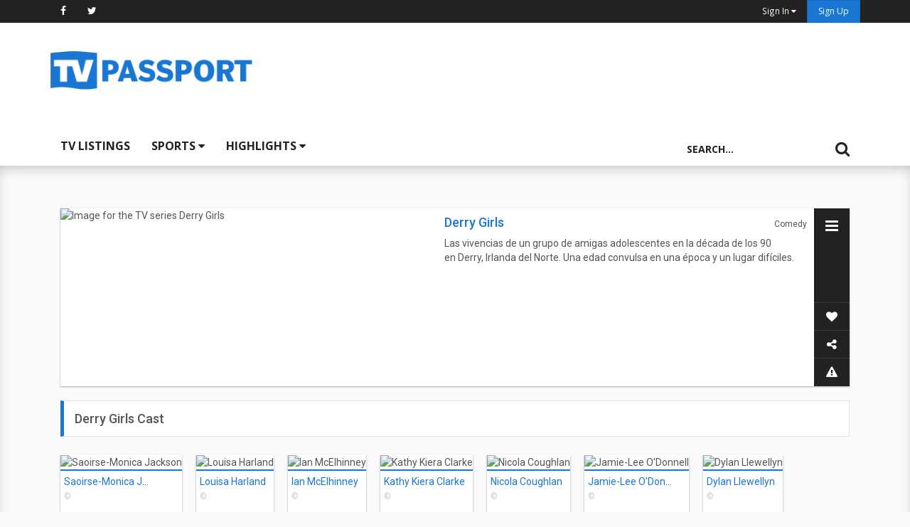

--- FILE ---
content_type: text/html; charset=UTF-8
request_url: https://www.tvpassport.com/series/derry-girls/5226880
body_size: 11915
content:
<!DOCTYPE html>
<html lang="en">
  <head>
    <meta charset="UTF-8">
    <meta http-equiv="X-UA-Compatible" content="IE=edge">
    <meta name="viewport" content="width=device-width, initial-scale=1, maximum-scale=1.0, user-scalable=no">

          
<title>Derry Girls (Comedy)  | TV Passport</title>

<meta property="og:site_name" content="TV Passport">
<meta property="fb:app_id" content="662788877191028">
<meta property="og:url" content="https://www.tvpassport.com/series/derry-girls/5226880" />
<meta property="og:type" content="tv_show" />
<meta property="og:title" content="Derry Girls (Comedy) " />
<meta name="keywords" content="TV Guide, TV Listings, TV Schedules, Canada TV listings, USA TV listing, Canada TV guide, USA TV guide" />
<meta name="description" content="Las vivencias de un grupo de amigas adolescentes en la década de los 90 en Derry, Irlanda del Norte. Una edad convulsa en un..." />
<meta property="og:description" content="Find local TV listings for Derry Girls on TVPassport.com.  Las vivencias de un grupo de amigas adolescentes en la década de los 90 en Derry, Irlanda del Norte. Una edad convulsa en un..." />
<meta property="og:image" content="//cdn.tvpassport.com/image/show/960x540/v2/p14938954_b_h10_aa.jpg" />
    
    <link rel="apple-touch-icon" sizes="57x57" href="https://www.tvpassport.com/resource/img/favicons/apple-touch-icon-57x57.png">
    <link rel="apple-touch-icon" sizes="60x60" href="https://www.tvpassport.com/resource/img/favicons/apple-touch-icon-60x60.png">
    <link rel="apple-touch-icon" sizes="72x72" href="https://www.tvpassport.com/resource/img/favicons/apple-touch-icon-72x72.png">
    <link rel="apple-touch-icon" sizes="76x76" href="https://www.tvpassport.com/resource/img/favicons/apple-touch-icon-76x76.png">
    <link rel="apple-touch-icon" sizes="114x114" href="https://www.tvpassport.com/resource/img/favicons/apple-touch-icon-114x114.png">
    <link rel="apple-touch-icon" sizes="120x120" href="https://www.tvpassport.com/resource/img/favicons/apple-touch-icon-120x120.png">
    <link rel="apple-touch-icon" sizes="144x144" href="https://www.tvpassport.com/resource/img/favicons/apple-touch-icon-144x144.png">
    <link rel="apple-touch-icon" sizes="152x152" href="https://www.tvpassport.com/resource/img/favicons/apple-touch-icon-152x152.png">
    <link rel="apple-touch-icon" sizes="180x180" href="https://www.tvpassport.com/resource/img/favicons/apple-touch-icon-180x180.png">
    <link rel="icon" type="image/png" href="https://www.tvpassport.com/resource/img/favicons/favicon-32x32.png" sizes="32x32">
    <link rel="icon" type="image/png" href="https://www.tvpassport.com/resource/img/favicons/favicon-194x194.png" sizes="194x194">
    <link rel="icon" type="image/png" href="https://www.tvpassport.com/resource/img/favicons/favicon-96x96.png" sizes="96x96">
    <link rel="icon" type="image/png" href="https://www.tvpassport.com/resource/img/favicons/android-chrome-192x192.png" sizes="192x192">
    <link rel="icon" type="image/png" href="https://www.tvpassport.com/resource/img/favicons/favicon-16x16.png" sizes="16x16">
    <link rel="manifest" href="https://www.tvpassport.com/resource/img/favicons/manifest.json">
    <link rel="mask-icon" href="https://www.tvpassport.com/resource/img/favicons/safari-pinned-tab.svg" color="#0a64bd">
    <link rel="shortcut icon" href="https://www.tvpassport.com/resource/img/favicons/favicon.ico">
    <meta name="msapplication-TileColor" content="#ffffff">
    <meta name="msapplication-TileImage" content="https://www.tvpassport.com/resource/img/favicons/mstile-144x144.png">
    <meta name="msapplication-config" content="https://www.tvpassport.com/resource/img/favicons/browserconfig.xml">
    <meta name="theme-color" content="#ffffff">

<!-- PLACE THIS SECTION INSIDE OF YOUR HEAD TAGS -->
<!-- Below is a recommended list of pre-connections, which allow the network to establish each connection quicker, speeding up response times and improving ad performance. -->
<link rel="preconnect" href="https://a.pub.network/" crossorigin />
<link rel="preconnect" href="https://b.pub.network/" crossorigin />
<link rel="preconnect" href="https://c.pub.network/" crossorigin />
<link rel="preconnect" href="https://d.pub.network/" crossorigin />
<link rel="preconnect" href="https://c.amazon-adsystem.com" crossorigin />
<link rel="preconnect" href="https://s.amazon-adsystem.com" crossorigin />
<link rel="preconnect" href="https://btloader.com/" crossorigin />
<link rel="preconnect" href="https://api.btloader.com/" crossorigin />
<link rel="preconnect" href="https://cdn.confiant-integrations.net" crossorigin />
<!-- Below is a link to a CSS file that accounts for Cumulative Layout Shift, a new Core Web Vitals subset that Google uses to help rank your site in search -->
<!-- The file is intended to eliminate the layout shifts that are seen when ads load into the page. If you don't want to use this, simply remove this file -->
<!-- To find out more about CLS, visit https://web.dev/vitals/ -->
<link rel="stylesheet" href="https://a.pub.network/tvpassport-com/cls.css">
<script data-cfasync="false" type="text/javascript">
  var freestar = freestar || {};
  freestar.queue = freestar.queue || [];

freestar.queue.push(function () {
  googletag.pubads().set('page_url', 'https://www.tvpassport.com/');
});
  freestar.config = freestar.config || {};
  freestar.config.enabled_slots = [];
  freestar.initCallback = function () { (freestar.config.enabled_slots.length === 0) ? freestar.initCallbackCalled = false : freestar.newAdSlots(freestar.config.enabled_slots) }
</script>
<script src="https://a.pub.network/tvpassport-com/pubfig.min.js" data-cfasync="false" async></script>



  <!-- 
  <script async data-cfasync="false" src="https://cdn.snigelweb.com/adengine/tvpassport.com/loader.js" type="text/javascript"></script>


<script type = "text/javascript"> 
(function () { 
window.advBidxc = window.advBidxc || {}; 
window.advBidxc.customerId = "8CU60L62H"; // Customer ID 
window.advBidxc.domain = window.location.hostname; 
window.advBidxc.version = 5.1; 
window.advBidxc.startTime = new Date().getTime(); 
function loadScript(tagSrc) { 
var scriptTag = document.createElement('script'), 
placeTag = document.getElementsByTagName("script")[0]; 
scriptTag.type = 'text/javascript'; 
scriptTag.async = true; 
scriptTag.src = tagSrc; 
placeTag.parentNode.insertBefore(scriptTag, placeTag);} 
var mnSrc = 'https://hbx.media.net/bidexchange.js?cid=' +  
window.advBidxc.customerId + 
"&version=" + window.advBidxc.version + '&dn=' +  
window.advBidxc.domain; 
loadScript(mnSrc); })(); 
</script>  -->

<script>
  (function(i,s,o,g,r,a,m){i['GoogleAnalyticsObject']=r;i[r]=i[r]||function(){
  (i[r].q=i[r].q||[]).push(arguments)},i[r].l=1*new Date();a=s.createElement(o),
  m=s.getElementsByTagName(o)[0];a.async=1;a.src=g;m.parentNode.insertBefore(a,m)
  })(window,document,'script','https://www.google-analytics.com/analytics.js','ga');

  ga('create', 'UA-3210299-1', 'auto');
  ga('send', 'pageview');

</script>
<script type="text/javascript">
    if (window.location.hash && window.location.hash == '#_=_') {
        window.location.hash = '';
    }
</script>
<script>
// Copyright 2014-2015 Twitter, Inc.
// Licensed under MIT (https://github.com/twbs/bootstrap/blob/master/LICENSE)
if (navigator.userAgent.match(/IEMobile\/10\.0/)) {
  var msViewportStyle = document.createElement('style')
  msViewportStyle.appendChild(
    document.createTextNode(
      '@-ms-viewport{width:auto!important}'
    )
  )
  document.querySelector('head').appendChild(msViewportStyle)
}
</script>
<!-- 
<script async src="https://securepubads.g.doubleclick.net/tag/js/gpt.js"></script>
<script>
  window.googletag = window.googletag || {cmd: []};
  googletag.cmd.push(function() {
    googletag.defineSlot('/24842805/tvpassport_sports_320x50', [320, 50], 'div-gpt-ad-1648728317786-0').addService(googletag.pubads());
    googletag.pubads().enableSingleRequest();
    googletag.enableServices();
  });
</script> -->

    <link rel="stylesheet" type="text/css" href="https://www.tvpassport.com/resource/css/print.css" media="print">
    <link href="https://www.tvpassport.com/resource/css/styles.css?v4" rel="stylesheet">

<!--[if gt IE 10]><!-->
    <link rel="stylesheet" href="https://www.tvpassport.com/resource/css/ie.css">
<!--<![endif]-->

    <!-- HTML5 shim and Respond.js for IE8 support of HTML5 elements and media queries -->
    <!--[if lt IE 9]>
      <script src="https://oss.maxcdn.com/html5shiv/3.7.2/html5shiv.min.js"></script>
      <script src="https://oss.maxcdn.com/respond/1.4.2/respond.min.js"></script>
    <![endif]-->
    <script src="https://ajax.googleapis.com/ajax/libs/jquery/1.11.3/jquery.min.js"></script>
    <script src="//ajax.aspnetcdn.com/ajax/jquery.validate/1.11.1/jquery.validate.min.js"></script>
    <script src="https://www.tvpassport.com/resource/js/bootstrap.min.js" ></script>
  </head>
  <body>


 <header>
  <nav id="top-bar" class="navbar navbar-default navbar-fixed-top">
    <div class="container">
      <div class="collapse navbar-collapse" id="">
        <ul class="nav navbar-nav">
          <!-- <li><a href="">Choose Your Local TV Provider</a></li> -->
          <li class="hidden-xs"><a href="http://www.facebook.com/tvpassport" title="Like us on Facebook" target="_blank"><i class="fa fa-facebook"></i></a></li>
          <li class="hidden-xs"><a href="http://www.twitter.com/tvpassport" title="Follow us on Twitter" target="_blank"><i class="fa fa-twitter"></i></a></li>

        </ul>
        <ul class="nav navbar-nav navbar-right">
          
          <li class="visible-xs"><a href="https://www.tvpassport.com/my-passport/sign_in" class=""><small>Sign In</small></a></li>
          <li class="dropdown hidden-xs">
            <a href="#" class="dropdown-toggle" data-toggle="dropdown"><small>Sign In <span class="fa fa-caret-down"></span></small></a>
            <ul id="login-nav" class="dropdown-menu">
              <li>
               <div class="row">
                  <div class="col-md-12">
                     <form class="form" role="form" method="post" action="https://www.tvpassport.com/my-passport/sign_in" accept-charset="UTF-8" id="login-nav">
                      <div class="form-group">
                       <label class="sr-only" for="email_header">Email address</label>
                       <input type="email" class="form-control" id="email_header" name="sign_in_username_email" placeholder="Email address" required>
                      </div>
                      <div class="form-group">
                        <label class="sr-only" for="password_header">Password</label>
                        <input type="password" class="form-control" id="password_header" name="sign_in_password" placeholder="Password" required>
                        <div class="help-block text-right"><a href="https://www.tvpassport.com/my-passport/forgot_password">Forgot password ?</a></div>
                      </div>
                      <input type="hidden" id="redirect" name="redirect" value="true">
                      <div class="form-group">
                        <button type="submit" class="btn btn-primary btn-block">Sign in</button>
                      </div>
                      <div class="checkbox">
                        <label><input type="checkbox" id="sign_in_remember" name="sign_in_remember"><span> Remember Me</span></label>
                      </div>
                     </form>
                    <div class="social-buttons text-center">
                      <p>Or sign in with a social network</p>
                      <a href="https://www.tvpassport.com/hauth/login/Facebook/true">
                        <span class="fa-stack fa-lg">
                          <i class="fa fa-square fa-stack-2x"></i>
                          <i class="fa fa-facebook fa-stack-1x fa-inverse btn-facebook"></i>
                        </span>
                      </a>
                      <a href="https://www.tvpassport.com/hauth/login/Twitter/true">
                        <span class="fa-stack fa-lg">
                          <i class="fa fa-square fa-stack-2x"></i>
                          <i class="fa fa-twitter fa-stack-1x fa-inverse btn-twitter"></i>
                        </span>
                      </a>
                      <a href="https://www.tvpassport.com/hauth/login/Google/true">
                        <span class="fa-stack fa-lg">
                          <i class="fa fa-square fa-stack-2x"></i>
                          <i class="fa fa-google fa-stack-1x fa-inverse btn-google"></i>
                        </span>
                      </a>
                    </div>
                    <p class="text-center">Don't have an account? <a href="https://www.tvpassport.com/my-passport/register" class="">Sign up</a></p>
                  </div>
               </div>
              </li>
            </ul>
          </li>
          <li><a href="https://www.tvpassport.com/my-passport/register" class="btn btn-xs btn-primary">Sign Up</a></li>        </ul>
      </div>
    </div><!-- /.container-fluid -->
  </nav>
  <div class="divide-nav">
    <div class="container">
      <div class="row no-gutters" id="masthead">
        <div class="col-xs-12 col-md-3 col-sm-5 vcenter">
          <a href="https://www.tvpassport.com/" class="brand"><img src="https://www.tvpassport.com/resource/img/tv-passport-logo.png" alt="TV Passport logo" class="img-responsive logo"></a>
        </div>
        <div class="col-xs-12 col-md-7 col-md-offset-1 col-sm-5 vcenter">
          <!-- Tag ID: tvpassport-com_leaderboard_atf -->
          <div align="center" data-freestar-ad="__320x100 __728x90" id="tvpassport-com_leaderboard_atf">
            <script data-cfasync="false" type="text/javascript">
              freestar.config.enabled_slots.push({ placementName: "tvpassport-com_leaderboard_atf", slotId: "tvpassport-com_leaderboard_atf" });
            </script>
          </div>
        </div>
      </div>
    </div>
  </div>
  <nav id="main-nav" class="navbar navbar-default navbar-lower">
    <div class="container">
      <script async src="https://pagead2.googlesyndication.com/pagead/js/adsbygoogle.js?client=ca-pub-1030133986021041"
     crossorigin="anonymous"></script>
<!-- Header replace Auto Ad 
<ins class="adsbygoogle"
     style="display:block"
     data-ad-client="ca-pub-1030133986021041"
     data-ad-slot="5615081698"
     data-ad-format="auto"
     data-full-width-responsive="true"></ins>
<script>
     (adsbygoogle = window.adsbygoogle || []).push({});
</script>-->
    </div>

    <div class="container">
      <div class="navbar-header">
        <ul class="nav navbar-nav">

          <li class=" nav-no-collapse"><a href="https://www.tvpassport.com/tv-listings" >TV Listings</a></li>
          <button type="button" class="navbar-toggle collapsed btn btn-primary btn-xs" data-toggle="collapse" data-target=".collapse-main-nav" aria-expanded="false">Menu <span class="fa fa-caret-down"></span></button>
        </ul>
      </div>
      <div class="collapse navbar-collapse collapse-buttons collapse-main-nav">
        <ul class="nav navbar-nav">
          <li class="dropdown">
            <a href="#" class="dropdown-toggle" data-toggle="dropdown">Sports <b class="fa fa-caret-down"></b></a>
            <ul class="dropdown-menu">
              <li><a href="https://www.tvpassport.com/tv-listings/sports/EPL">EPL Schedule</a></li>
              <li><a href="https://www.tvpassport.com/tv-listings/sports/F1">F1 Schedule</a></li>
              <li><a href="https://www.tvpassport.com/tv-listings/sports/FIFA">FIFA Schedule</a></li>
              <!-- <li><a href="https://www.tvpassport.com/tv-listings/sports/MLB">MLB Schedule</a></li> -->
              <li><a href="https://www.tvpassport.com/tv-listings/sports/MLS">MLS Schedule</a></li>
              <!-- <li><a href="https://www.tvpassport.com/tv-listings/sports/NASCAR">NASCAR Schedule</a></li> -->
              <li><a href="https://www.tvpassport.com/tv-listings/sports/NBA">NBA Schedule</a></li>
              <li><a href="https://www.tvpassport.com/tv-listings/sports/NHL">NHL Schedule</a></li>
              <li><a href="https://www.tvpassport.com/tv-listings/sports/NFL">NFL Schedule</a></li>
              <li><a href="https://www.tvpassport.com/tv-listings/sports/UEFA">UEFA Schedule</a></li>
              <li class="divider"></li>
              <li><a href="https://www.tvpassport.com/tv-listings/sports">Sports Highlights</a></li>
            </ul>
          </li>
          <li class="dropdown">
            <a href="#" class="dropdown-toggle" data-toggle="dropdown">Highlights <b class="fa fa-caret-down"></b></a>
            <ul class="dropdown-menu">
              <li><a href="https://www.tvpassport.com/tv-listings/whats-on-today">What's On Today</a></li>
              <li><a href="https://www.tvpassport.com/tv-listings/movies">Movie Listings</a></li>
              <!-- <li><a href="https://www.tvpassport.com/fall-tv">Fall TV Premieres</a></li> -->
            </ul>
          </li>

        </ul>
        <div class="searchbox searchbox-open">
          <form action="https://www.tvpassport.com/search" id="searchbox" method="get" accept-charset="utf-8">
            <input type="search" name="search" id="search" placeholder="Search..." class="searchbox-input header" >
            <input type="submit" class="searchbox-submit">
            <span class="searchbox-icon"><i class="fa fa-search"></i></span>
          </form>
        </div>
      </div>
    </div>

  </nav>

</header>
<div>
</div>


<script>

  $(".searchbox-icon").on('click touch', function(){
      $( "#searchbox" ).submit();
  });

</script>






<main>
  	<section class="series">
    	<div class="container">
    		



    <div class="col-xs-12">
      <div class="program-card">
        <div class="program-wrapper">
          <div class="row row-eq-height no-gutters">
            <div class="col-xs-12 col-sm-12 col-md-6 artwork"><img src=//cdn.tvpassport.com/image/show/960x540/v2/p14938954_b_h10_aa.jpg class="img-responsive" alt="Image for the TV series Derry Girls" title="Derry Girls"></div>            <div class="col-xs-12 col-sm-8  col-md-6 ">
              <div class="program-details">
                <h1 class="h4">
                  <a href="https://www.tvpassport.com/series/derry-girls/5226880">Derry Girls</a>                </h1>
                              <span class="program-meta hidden-xs">
                  <span class="time-spanned"> </span><span class="genre">Comedy</span>
                </span>
                <p class="visible-xs">
                  <span class="time-spanned"></span>
                  <span class="genre">Comedy</span>
                </p>

                            
                            </p>
                              <p>Las vivencias de un grupo de amigas adolescentes en la década de los 90 en Derry, Irlanda del Norte. Una edad convulsa en una época y un lugar difíciles.</p>
              
              
              <ul class="list-inline">
                              </ul>

              </div>
            </div>
          </div>
        </div>
        <div class="program-sidebar">
  <div class="holder">
    <a class="open-expand" href="#"></a>
  </div>
  <div class="expand-actions">
    <div class="action-group">
      <ul class="action-items list-group">
        <li class="list-group-item favourite">
          <div class="row">
            <div class="col-xs-12">
              <div class="icon favicon ">
                <span><i class="fa fa-heart"></i></span>
              </div>
              <div class="favorite action-title">
                <span class="favorite-text">
                Sign in to Add favorite                </span>
              </div>
            </div>
          </div>
        </li>
<!--         <li class="list-group-item reminder">
          <div class="row">
            <div class="col-xs-12">

              <div class="icon noteicon ">

                <span><i class="fa fa-bell"></i></span>
              </div>
              <div class="reminder action-title">
                <span class="reminder-text">
                                </span>

                <div class="action-options btn-group pull-right" role="group" aria-label="">
                  <a href="" onclick="checkNewShows()" class="btn btn-primary btn-sm">
                    All shows
                  </a>
                  <a href="" onclick="checkAllShows()" class="btn btn-success btn-sm">
                    New shows
                  </a>

                </div>
              </div>
            </div>
          </div>
        </li> -->
        <li class="list-group-item share">
          <div class="row">
            <div class="col-xs-12">
              <div class="icon">
                <span><i class="fa fa-share-alt"></i></span>
              </div>
              <div class="share action-title">
                <span class="reminder text">Share</span>
                <div class="action-options btn-group" role="group" aria-label="">
                  <a href="" class="btn btn-facebook btn-sm share shareFaceBook">
                    <i class="fa fa-facebook"></i>
                  </a>

                  <a href="https://twitter.com/intent/tweet?text=Checking+out+the+show+Derry+Girls%21&via=tvpassport&url=http://pssprt.tv/series/derry-girls/5226880&hashtags=$hashtags" class="btn btn-twitter btn-sm share shareTwitter">
                    <i class="fa fa-twitter"></i>
                  </a>
                  <a href="" class="btn btn-google btn-sm share" data-toggle="modal" data-target="#shareEmail">
                    <i class="fa fa-envelope"></i>
                  </a>
                  <!-- <a>spacer</a> -->
                </div>
              </div>
            </div>
          </div>

        </li>
        <li class="list-group-item warning">
          <div class="row">
            <div class="col-xs-12">
              <div class="icon">
                <span><i class="fa fa-warning"></i></span>
              </div>
              <div class="report action-title">
                Report a problem
              </div>
            </div>
          </div>

        </li>
      </ul>

    </div>
  </div>
   <div class="open">
    <div class="sidebar-buttons">
      <ul class="list-group">
        <li class="list-group-item ">
          <span><i class="fa fa-heart"></i></span>
        </li>
<!--         <li class="list-group-item ">
          <span><i class="fa fa-bell"></i></span>
        </li> -->
        <li class="list-group-item">
          <span><i class="fa fa-share-alt"></i></span>
        </li>
        <li class="list-group-item">
          <span><i class="fa fa-warning"></i></span>
        </li>
      </ul>
    </div>
   </div>
</div>












<script>

var signedIn = false

var fav_property_value =  0;
var is_favouriting = false;


$(".program-card").on('click touchstart', '.favorite.action-title', function(event)
{

  if(signedIn)
  {
    if(fav_property_value == 0)
      var url = "https://www.tvpassport.com/my-passport/Favorites/set_favorite";
    else
      var url = "https://www.tvpassport.com/my-passport/Favorites/rem_favorite";
    if(!is_favouriting)
    {
      $('.favorite-text').html("<span class='saving'>Saving changes...</span>");
      $.post(
          url,
          {
            objectId:  "5226880",
            object:  "series"
          })
          .success(function(data) {
            var json = $.parseJSON(data);
            if(json.success == true)
            {
              if(fav_property_value == 0)
              {
                fav_property_value = 1;
                $('.favorite-text').html("Remove favorite" );
                $('.favicon').addClass('active');
                $('.favourite').removeClass('active');
              }
              else
              {
                $('.favorite-text').html("favorite" );
                fav_property_value = 0;
                $('.favicon').removeClass('active');
                $('.favourite').removeClass('active');
              }
            }
            else
            {
              window.location.replace("https://www.tvpassport.com/my-passport/sign_in");
            }
          })
          .fail(function() {
            if(fav_property_value == 1)
            {
              fav_property_value = 1;
              $('.favorite-text').html("Remove favorite");
            }
            else
            {
              $('.favorite-text').html("favorite");
              fav_property_value = 0;
            }
          })
          .done(function()
          {
            is_favouriting = false;
          });
    }
    is_favouriting = true;
  }
  else
  {
    var url = "https://www.tvpassport.com/my-passport/sign_in";
    window.location.href = url;
  }


});
$(".program-card").on('click touchstart', '.report.action-title', function(event)
{
  var url = "https://www.tvpassport.com/contact/series/5226880";
  window.location.href = url;

});
</script>






<script>

var reminderClicked = false;
var newShowsOnly = 0;
var allShows = 0;

function checkNewShows()
{
  send_notifications("series", 0, 1);
}

function checkAllShows()
{
  send_notifications("series", 1, 0);
}

function removeChecks()
{
  send_notifications("series", 0, 0);
}

function send_notifications(object, all_listings, new_listings)
{
  var url = "https://www.tvpassport.com//my-passport/Notify/set_notification";
  $('.reminder-text').html("Sending User Info...");
  $.post(
      url,
      {
        category:  object,
        object_id:     "5226880",
        all_listings:    all_listings,
        new_listings:     new_listings,
        live_listings:  0,
        remind_once: 0
      })
      .success(function(data) {
        var json = $.parseJSON(data);
        if(json.success == true)
        {
          $('li.list-group-item').removeClass('active');
          if(all_listings == 1)
          {
            $('.reminder-text').html("Remove Reminders");
            $('.noteicon').addClass('active');
            allShows = 1;
            newShowsOnly = 0;
          }
          else if(new_listings == 1)
          {
            $('.reminder-text').html("Remove Reminders");
            $('.noteicon').addClass('active');
            allShows = 0;
            newShowsOnly = 1;
          }
          else
          {
            $('.reminder-text').html("Set Reminders");
            $('.noteicon').removeClass('active');
            allShows = 0;
            newShowsOnly = 0;
          }
        }
        else
        {
          window.location.replace("https://www.tvpassport.com/my-passport/sign_in");
        }
    })
    .fail(function() {

    }
  );
}
$(".program-card").on('click touchstart', '.reminder.action-title', function(event)
{
  //console.log("newShowsOnly " + newShowsOnly);
  //console.log("allShows " + allShows);
  if(signedIn)
  {
    if((newShowsOnly == 1) || (allShows == 1))
    {
      removeChecks();
    }
  }
});


</script>


<script>

$( document ).ready(function() {
  $('#shareEmail').on('shown.bs.modal', function (e) {
      $('#shareEmailForm').validator();
  });
});

$(".program-card").on('click touchstart', '#submit', function(event)
{
  var hasErrors = false;
  $('#shareEmailForm').validator('validate');
  $('.has-error').each( function( index, element ){
      if(($( this ).text().length > 0))
      {
        hasErrors = true;
      }
  });

  if (hasErrors) {
    //console.log("we have errors");
  } else {
    var url = "https://www.tvpassport.com/my-passport/Share";
    $.post(
        url,
        {
          object_link:  "https://www.tvpassport.com/series/derry-girls/5226880",
          object_type:  "series",
          action_title:  "Derry Girls",
          description:  "Las vivencias de un grupo de amigas adolescentes en la década de los 90 en Derry, Irlanda del Norte. Una edad convulsa en una época y un lugar difíciles.",

          time_span:  "",
          /*
          showName:  "",
          episodeTitle:  "",

          league:  "",
          team1:  "",
          team2:  ""
          */

          from:     $("#from").val(),
          sendemailto:     $("#sendemailto").val(),
          email:    $("#email").val(),
          name:     $("#name").val(),
          message:  $("#message").val()
        })
        .success(function(data) {

          $('#shareEmailFormArea').html("<p class=\"text-center lead text-success\">Your message was sent!</p>");
          $('#submit').hide();
          //$('#shareEmail').modal('hide');
      })
      .fail(function() {

      }
    );
  }
});


$(".program-card").on('click touchstart', '.shareFaceBook', function(event)
{
  event.preventDefault();
  FB.ui(
    {
      method: 'share',
      href: 'http://pssprt.tv/series/derry-girls/5226880',
      app_id: '662788877191028'
    },
    // callback
    function(response) {
      if (response && !response.error_message) {
        //alert('Posting completed.');
      } else {
        //alert(response);
      }
    }
  );

});
</script>
<script type="text/javascript" src="https://platform.twitter.com/widgets.js"></script>
<script>window.twttr = (function(d, s, id) {
  var js, fjs = d.getElementsByTagName(s)[0],
    t = window.twttr || {};
  if (d.getElementById(id)) return t;
  js = d.createElement(s);
  js.id = id;
  js.src = "https://platform.twitter.com/widgets.js";
  fjs.parentNode.insertBefore(js, fjs);

  t._e = [];
  t.ready = function(f) {
    t._e.push(f);
  };

  return t;
}(document, "script", "twitter-wjs"));
</script>
<script>
  window.fbAsyncInit = function() {
    FB.init({
      appId      : '662788877191028',
      xfbml      : true,
      version    : 'v2.5'
    });
  };

  (function(d, s, id){
     var js, fjs = d.getElementsByTagName(s)[0];
     if (d.getElementById(id)) {return;}
     js = d.createElement(s); js.id = id;
     js.src = "//connect.facebook.net/en_US/sdk.js";
     fjs.parentNode.insertBefore(js, fjs);
   }(document, 'script', 'facebook-jssdk'));
</script>

<!-- Modal for share via email  -->


<form method="post" id="shareEmailForm" accept-charset="UTF-8" action="https://www.tvpassport.com/my-passport/Share">
<div class="modal fade" tabindex="-1" id="shareEmail" role="dialog">
  <div class="modal-dialog">
    <div class="modal-content">
      <div class="modal-body">
        <div class="form-area" id="shareEmailFormArea">

          <button type="button" class="close" data-dismiss="modal" aria-label="Close"><span aria-hidden="true">&times;</span></button>
          <p class="lead text-center"><strong>Share something about Derry Girls</strong></p>
          <div class="form-group">
            <label for="name" class="sr-only control-label">Enter your name</label>
            <input type="text" class="form-control" id="name" name="name" placeholder="Your name" value ="" data-error="Enter a name" required>
            <span class="help-block with-errors"></span>
          </div>
          <div class="form-group">
            <label for="from" class="sr-only">Enter your email address</label>
            <input type="email" class="form-control" id="from" name="from" placeholder="Your email address" value ="" data-error="Please enter a valid email address" required>
            <span class="help-block with-errors"></span>
          </div>
          <div class="form-group">
            <label for="sendemailto" class="sr-only">Enter the recipient's name</label>
            <input type="text" class="form-control" id="sendemailto" name="sendemailto" placeholder="Recipient's name" data-error="Enter your friend's name" required>
            <span class="help-block with-errors"></span>
          </div>
          <div class="form-group">
            <label for="email" class="sr-only">Enter the recipient's email address</label>
            <input type="email" class="form-control" id="email" name="email" placeholder="Recipient's email address" data-error="Please enter a valid email address" required>
            <span class="help-block with-errors"></span>
          </div>
          <div class="form-group">
            <label for="message" class="sr-only">Enter a custom message to send</label>
            <textarea class="form-control" id="message" name="message" placeholder="Add a message about the series Derry Girls!" rows="7"></textarea>
            <span class="help-block with-errors"></span>
          </div>
        </div>
        <div class="modal-footer">
          <div class="form-group">
            <div class="pull-right">
<div class="g-recaptcha" data-sitekey="6Ld0jbsUAAAAABp6b1eCL5rF6Y3unmBCi8cndEM2" data-callback="verifyCaptcha"></div>
            <div id="g-recaptcha-error"></div>
        <script src='https://www.google.com/recaptcha/api.js'></script>                      
              <button type="button" data-dismiss="modal" aria-label="Close" class="btn btn-default">Close</button>
              <button type="button" id="submit" name="submit" class="btn btn-primary">Send Message</button>
            </div>
          </div>
        </div>
      </div>
    </div><!-- /.modal-content -->
  </div><!-- /.modal-dialog -->
</div><!-- /.modal -->
</form>


</div>
<script>

$('.holder').on('click touchstart', function(e){
  e.preventDefault();
  $(this).parent().toggleClass('active');
  $('.program-wrapper').toggleClass('active');
  $('.open, .sidebar-buttons').toggleClass('invisible');
  $('.expand-actions').toggleClass('active');
  $('li').removeClass('active');
  if($('.program-wrapper').is('.active'))
  {
    $('.open-expand').addClass('expanded');
    $('.open-expand').text('');
  }
  else
  {
    $('.open-expand').removeClass('expanded');
    $('.open-expand').text('');
  }
});

var signedIn = false
$('li.list-group-item').on('click touchstart', function(e){
  e.preventDefault();
  $('li.list-group-item').removeClass('active');
  if($(this).is('.share') || signedIn)  //disable all li except share unless logged in
  {

    if($(this).hasClass("reminder") && $(this).text().indexOf("Remove Reminder") >= 0)
    {
      $('.action-options').toggleClass('active');
    }
    else
    {
      $(this).closest("li.list-group-item").toggleClass('active');
      $('.action-options').toggleClass('active');
    }
  }
});

</script>

			<article class="panel-details" id="cast-panel">
				<div class="panel panel-default">
					<div class="panel-heading">
						<h2 class="h4">Derry Girls Cast</h2>
					</div>
						<div class="panel-body actors" id="seriesCast">
							<div id = "partialCastLoader">
								<div class="sk-cube-grid">
  <div class="sk-cube sk-cube1"></div>
  <div class="sk-cube sk-cube2"></div>
  <div class="sk-cube sk-cube3"></div>
  <div class="sk-cube sk-cube4"></div>
  <div class="sk-cube sk-cube5"></div>
  <div class="sk-cube sk-cube6"></div>
  <div class="sk-cube sk-cube7"></div>
  <div class="sk-cube sk-cube8"></div>
  <div class="sk-cube sk-cube9"></div>
</div>							</div>
							<div class="row cast-array" id="castPhotos">

							</div>
					</div>
				</div>
			</article>


<div class="row">
	<div class="col-xs-12" style="padding-bottom: 15px;">
		<script async src="https://pagead2.googlesyndication.com/pagead/js/adsbygoogle.js?client=ca-pub-1030133986021041"
		     crossorigin="anonymous"></script>
		<!-- Series before listings -->
		<ins class="adsbygoogle"
		     style="display:block"
		     data-ad-client="ca-pub-1030133986021041"
		     data-ad-slot="5713936420"
		     data-ad-format="auto"
		     data-full-width-responsive="true"></ins>
		<script>
		     (adsbygoogle = window.adsbygoogle || []).push({});
		</script>		
	</div>	
</div>	
						
		
	
			<article class="panel-details" id="listing-panel">
				<div class="panel panel-default">
					<div class="panel-heading">
							<h2 class="h4">Upcoming TV Listings for Derry Girls</h2>
					</div>

					<div class="panel-body">
						<div class="row">
							<p>Sorry, there are no upcoming listings.</p>
						</div>
					</div>

				</div>
			</article>
		

			<div class="row">
				<div class="col-xs-12 responsive-ad-unit">
					<!-- <script async src="//pagead2.googlesyndication.com/pagead/js/adsbygoogle.js"></script> -->
<!-- Above Grid Ad -->
<!-- <ins class="adsbygoogle"
     style="display:block"
     data-ad-client="ca-pub-1030133986021041"
     data-ad-slot="6099203640"
     data-ad-format="auto"></ins>
<script>
(adsbygoogle = window.adsbygoogle || []).push({});
</script> -->

<!-- Tag ID: tvpassport-com_leaderboard_atf_970x250 -->
<div align="center" data-freestar-ad="__240x400 __336x280" id="tvpassport-com_leaderboard_atf_970x250">
  <script data-cfasync="false" type="text/javascript">
    freestar.config.enabled_slots.push({ placementName: "tvpassport-com_leaderboard_atf_970x250", slotId: "tvpassport-com_leaderboard_atf_970x250" });
  </script>
</div>				</div>
			</div>
			

			<article class="panel-details" id="guide-panel">
				<div class="panel panel-default">
					<div class="panel-heading">
						<h2 class="h4">Derry Girls Episode Guide</h2>
					</div>
					<div class="panel-body" id="episodeGuide">
						<div class="row">
							<div class="hidden-xs col-sm-3 col-md-2">
								<ul class="nav nav-tabs nav-stacked" role="tablist" id="seasonTabs">
								<li role="presentation" class="active"><a href = "#" class="getSeasonlink" data-seasonNumber="1"  data-id="590508" >Season 1</a></li><li role="presentation" class=""><a href = "#" class="getSeasonlink" data-seasonNumber="2"  data-id="590524" >Season 2</a></li><li role="presentation" class=""><a href = "#" class="getSeasonlink" data-seasonNumber="3"  data-id="606066" >Season 3</a></li>							  	</ul>
							</div>

							<div class="visible-xs">
								<div class="col-xs-12">
									<div class="dropdown" id="xsSeasonDropdown" style="">
									  <button class="btn btn-default dropdown-toggle col-xs-12" type="button" id="dropdownMenu1" data-toggle="dropdown" aria-haspopup="true" aria-expanded="true">
									    Select a Season
									    <span class="caret"></span>
									  </button>
									  <ul class="dropdown-menu" aria-labelledby="dropdownMenu1">
									<li class="active"><a href = "#" class="getSeasonlink" data-seasonNumber="1"  data-id="590508" >Season 1</a></li><li class=""><a href = "#" class="getSeasonlink" data-seasonNumber="2"  data-id="590524" >Season 2</a></li><li class=""><a href = "#" class="getSeasonlink" data-seasonNumber="3"  data-id="606066" >Season 3</a></li>


									  </ul>
									</div>
								</div>
							</div>
							<div class="col-xs-12 col-sm-9 col-md-10">
								<div id = "partialSeasonLoader">
									<div class="sk-cube-grid">
  <div class="sk-cube sk-cube1"></div>
  <div class="sk-cube sk-cube2"></div>
  <div class="sk-cube sk-cube3"></div>
  <div class="sk-cube sk-cube4"></div>
  <div class="sk-cube sk-cube5"></div>
  <div class="sk-cube sk-cube6"></div>
  <div class="sk-cube sk-cube7"></div>
  <div class="sk-cube sk-cube8"></div>
  <div class="sk-cube sk-cube9"></div>
</div>								</div>
							  	<div  id="seasonContent">

							  	
							  	</div>

	
					  	
							</div>
						</div>
					</div>
				</div>

			</article>

<script async src="https://pagead2.googlesyndication.com/pagead/js/adsbygoogle.js?client=ca-pub-1030133986021041"
     crossorigin="anonymous"></script>
<!-- Series - bottom of episode guide -->
<ins class="adsbygoogle"
     style="display:block"
     data-ad-client="ca-pub-1030133986021041"
     data-ad-slot="9909635649"
     data-ad-format="auto"
     data-full-width-responsive="true"></ins>
<script>
     (adsbygoogle = window.adsbygoogle || []).push({});
</script>

			</div>
    	</div>
    </section>
</main>

<script type="application/ld+json">
{
  "@context": "http://schema.org",
  "@id": "5226880",
  "@type": "TVSeries",
  "name": "Derry Girls",
  "url": "https://www.tvpassport.com/series/derry-girls/5226880",
  "description": "Las vivencias de un grupo de amigas adolescentes en la década de los 90 en Derry, Irlanda del Norte. Una edad convulsa en una época y un lugar difíciles.",

  	  "image": {
	    "@type": "ImageObject",
	    "url": "//cdn.tvpassport.com/image/show/960x540/v2/p14938954_b_h10_aa.jpg"
	  },
  
  
	"dateCreated": "2026-01-21",
  "releasedEvent": {
    "@type": "PublicationEvent",
    "startDate": ""
  }
}
</script>



<footer id="main-footer">
  <section class="footer-top">
    <div class="container">
      <!-- <div id="adngin-desktop_adhesion-0"></div> -->

<div id="ccpa" style="text-align:center;cursor:pointer;display: none;">Do not share my Personal Information.</div>
      <div class="row">
        <div class="col-xs-12 col-sm-4">
          <p class="footer-title">Quick Links</p>
          <div class="row no-gutters">
            <div class="col-xs-5">
              <ul class="list-unstyled pull-left">
                <li><a href="https://www.tvpassport.com/tv-listings">TV Listings</a></li>
                <li><a href="https://www.tvpassport.com/search">Search</a></li>
                <li><a href="https://www.tvpassport.com/tv-listings/sports">Sports</a></li>
                <li><a href="https://www.tvpassport.com/tv-listings/movies">Movies</a></li>
              </ul>
            </div>
            <div class="col-xs-5">
              <ul class="list-unstyled pull-left">
                <li><a href="https://www.tvpassport.com/tv-listings/whats-on-today">What's On TV Today</a></li>
                                  <li><a href="https://www.tvpassport.com/my-passport/register">Sign Up</a></li>
                  <li><a href="https://www.tvpassport.com/my-passport/sign_in">Sign In</a></li>
                                <!-- <li><a href="">FAQs</a></li> -->
                <li><a href="https://www.tvpassport.com/contact">Contact Us</a></li>

              </ul>
            </div>
          </div>
          <div class="row no-gutters">
            <div class="col-xs-12">
              <ul class="list-unstyled" id="footer-lineup">
                <li><a href="https://www.tvpassport.com/lineups">Choose Your TV Provider</a></li>
              </ul>
            </div>
          </div>
        </div>
        <div class="col-xs-12 col-sm-4">
          <p class="footer-title">About TV Passport</p>
          <p>TV Passport is a community for TV lovers. We provide users with their local TV listings, entertainment news and television highlights!</p>
          <small>A <a href="http://www.tvmedia.ca/" target="_blank" class="tvm-property">TV Media Inc.</a> property</small>
          
        </div>
        <div class="col-xs-12 col-sm-4">
          <p class="footer-title social">Follow Us</p>
          <ul class="list-inline">
            <li><a href="https://www.facebook.com/tvpassport" target="_blank"><i class="fa fa-facebook-square fa-3x"></i></a></li>
            <li><a href="https://twitter.com/intent/user?screen_name=tvpassport" target="_blank"><i class="fa fa-twitter-square fa-3x"></i></a></li>
          </ul>
        </div>
      </div>
    </div>
  </section>

<style>
#pmLink {
    visibility: hidden;
    text-decoration: none;
    cursor: pointer;
    background: transparent;
    border: none;
}

   #pmLink:hover {
        visibility: visible;
        color: grey;
    }
</style>
  
  <section class="footer-bottom">
    <div class="container">
      <div class="row">
        <div class="col-xs-12 col-sm-3">&copy; 2026 TV Passport</div>
        <div class="col-xs-12 col-sm-9">
          <ul class="list-inline">
            <button id="pmLink">Privacy Manager</button>
            <li><a href="https://www.tvpassport.com/sitemap.xml">Sitemap</a></li>
            <li><a href="https://www.tvpassport.com/privacy">Privacy Policy</a></li>
            <li><a href="https://www.tvpassport.com/tos">Terms of Service</a></li>
          </ul>
        </div>
      </div>
    </div>
  </section>
</footer>

<footer class="print-footer visible-print-block">
  <div class="container">
    <div class="row">
      <div class="col-xs-12">
        <p class="h2">Stay connected with TVPassport.com</p>
        <h3><i class="fa fa-twitter-square fa-lg"></i> /TVPASSPORT</h3>
        <h3><i class="fa fa-facebook-square fa-lg"></i> /TVPASSPORT</h3>
      </div>
      <div class="col-xs-12">
      </div>
    </div>
  </div>

</footer>

    <script src="https://www.tvpassport.com/resource/js/ie10-viewport-bug-workaround.js"></script>


  </body>
</html>

<script src="https://www.tvpassport.com/resource/js/holder.min.js"></script>

<script type="text/javascript">
	var seasonDescriptions = [{"seasonNumber":1,"seasonID":590508,"seasonDescription":"","actors":"","showName":"","showType":"","externalIds":[]},{"seasonNumber":2,"seasonID":590524,"seasonDescription":"","actors":"","showName":"","showType":"","externalIds":[]},{"seasonNumber":3,"seasonID":606066,"seasonDescription":"","actors":"","showName":"","showType":"","externalIds":[]}];
	if(seasonDescriptions.length <= 1)
	{
		$("#partialSeasonLoader").hide();
	}
	var episodeGuideLoaded = false;
	$(function(){

	    $(".cast-name").each(function(){

	    var $numLetters = $(this).text().length;

	    if (($numLetters >= 1) && ($numLetters < 20)) {
	        $(this).css("font-size", "15px");
	    }
	    else if (($numLetters >= 21) && ($numLetters < 30)) {
	        $(this).css("font-size", "14px");
	    }
	    else if (($numLetters >= 31) && ($numLetters < 40)) {
	        $(this).css("font-size", "12px");
	    }
	    else {
	        $(this).css("font-size", "16px");
	    }
		});
	});


	getLatestCast();
	var seasons = [];
	function getLatestCast()
	{
		var url = "https://www.tvpassport.com/series/getLatestSeasonCast";
		$("#partialCastLoader").show();
		$.post(

		  	url,
		  	{
		  		seriesID: 		5226880		    })
		  	.success(function(data) {
		  		$("#partialCastLoader").hide();
		  		var object = jQuery.parseJSON(data);
		  		seasons = object.seasons;
		  		var castHTML = object.cast_data;
		  		var foundFirstSeason = false;


		  		for(var i = 0; i < seasons.length; i++)
				{
					var season = seasons[i];
					if((season.seasonNumber >= 1) && (!foundFirstSeason))
					{
						var seasonID = season.seasonID;
						getEpisodeGuide(seasonID, season.seasonNumber);
						foundFirstSeason = true;
					}
				}

				if(!foundFirstSeason)
				{
					$("#guide-panel").hide();
				}

				if(castHTML.length == 0)
				{
					//$("#castPhotos").html("<div class=\"col-xs-12\">Sorry, no cast was found for this series.</div>");
					$("#cast-panel").hide();
				}
				else
				{
		  			$("#castPhotos").html(castHTML);
		  		}

			})
			.fail(function() {
				$("#partialCastLoader").hide();
		  		$("#castPhotos").html("Sorry the data did not load properly.");
			}
		);
	}

	function getEpisodeGuide(seasonID, seasonNumber)
	{
		$("#partialSeasonLoader").show();
		var url = "https://www.tvpassport.com/series/getEpisodeGuide";
		$("#seasonContent").html('<div id="loaderDivs"></div>');
		$.post(
		  	url,
		  	{
		  		seriesID: 		5226880,
		  		seasonID: 		seasonID,
		  		seasonNumber:   seasonNumber,
		  		seasonDescriptions: seasonDescriptions
		    })
		  	.success(function(data) {
		  		$("#partialSeasonLoader").hide();
		  		var episode_guide = jQuery.parseJSON(data);
		  		$("#seasonContent").html(episode_guide);
		  		episodeGuideLoaded = true;
			})
			.fail(function() {
				$("#partialSeasonLoader").hide();
		  		$("#seasonContent").html("Sorry the data did not load properly.");
			}
		);
	}

	$("body").on('click', '.getSeasonlink', function(event)
	{
		event.preventDefault();//in this way you have no redirect
		if(episodeGuideLoaded)
		{
			episodeGuideLoaded = false;
			$("li.active").removeClass("active");
			$(this).parent().addClass("active");
			$("#seasonContent").html("<div id=\"loaderDivs\"></div>");
			var linkText = $(this);
			var seasonID = $(this).attr("data-id")
			var seasonNumber = $(this).attr("data-seasonNumber")
			var cast = null;
			var description = null;
			getEpisodeGuide(seasonID, seasonNumber);
		}
	});

	$(document).ready(function() {
	    $('[id^=detail-]').hide();
	    $('.toggle').on('click touchstart',function() {
	        $input = $( this );
	        $target = $('#'+$input.attr('data-toggle'));
	        $target.slideToggle();
	    });
	});

	function send_episode_notifications(episodeID, time)
	{
	  var url = "https://www.tvpassport.com/my-passport/Notify/set_notification";
	  $.post(
	      url,
	      {
	        category:  "Episode",
	        object_id:     episodeID,
	        all_listings:    0,
	        new_listings:    0,
	        live_listings:   0,
	        time_for_notification: time,
	        remind_once: 0
	      })
	      .success(function(data) {
	        alert(data);
	    })
	    .fail(function() {

	    }
	  );
	}

	function send_episode_notifications(episodeID, time)
	{
	  var url = "https://www.tvpassport.com//my-passport/Notify/set_notification";
	  $.post(
	      url,
	      {
	        category:  "Episode",
	        object_id:     episodeID,
	        all_listings:    0,
	        new_listings:    0,
	        live_listings:   0,
	        time_for_notification: time,
	        remind_once: 0
	      })
	      .success(function(data) {
	        alert(data);
	    })
	    .fail(function() {

	    }
	  );
	}

	function checkEpisode(seriesID, episodeID, time)
	{
		send_episode_notifications(episodeID, time);
	}

	function send_episode_notifications_once(episodeID, time)
	{
	  var url = "https://www.tvpassport.com//my-passport/Notify/set_notification";
	  $.post(
	      url,
	      {
	        category:  "Episode",
	        object_id:     episodeID,
	        all_listings:    1,
	        new_listings:    0,
	        live_listings:   0,
	        time_for_notification: time,
	        remind_once: 1
	      })
	      .success(function(data) {
	        alert(data);
	    })
	    .fail(function() {

	    }
	  );
	}

	function checkEpisodeOnce(seriesID, episodeID, time)
	{
		send_episode_notifications_once(episodeID, time);
	}

	function send_episode_notifications_all(episodeID, time)
	{
	  var url = "https://www.tvpassport.com//my-passport/Notify/set_notification";
	  $.post(
	      url,
	      {
	        category:  "Episode",
	        object_id:     episodeID,
	        all_listings:    1,
	        new_listings:    0,
	        live_listings:   0,
	        time_for_notification: time,
	        remind_once: 0
	      })
	      .success(function(data) {
	        alert(data);
	    })
	    .fail(function() {

	    }
	  );
	}

	function checkAllEpisodes(seriesID, episodeID, time)
	{
		send_episode_notifications_all(episodeID, time);
	}

	$("body").on('click', '.series-reminder', function(event)
	{
		event.preventDefault();//in this way you have no redirect
		var seriesID = $(this).parent().parent().parent().attr("data-seriesID");
		var episodeID = $(this).parent().parent().parent().attr("data-showID");
		var listDateTime = $(this).parent().parent().parent().attr("data-listDateTime");
		if(signedIn)
		{
	      setTimeout(function() {
		      $('.series-reminder').popover('hide');
		  },2000);
		  return  $(this).popover({
		  	html:true,
		  	content:

		  	"<div id=\"reminderSeriesContentSuccess\">" +
		  	  "<div class=\"checkbox\">" +
		        "<label>" +
		          "<input class = \"newEpisodesCheckBox\" type=\"checkbox\" onclick=\"checkEpisode(" + seriesID + "," + episodeID + ",\'" + listDateTime + "\')\">" +
		          "All Listings of this Episode at this time" +
		        "</label>" +
		      "</div>" +
		      "<div class=\"checkbox\">" +
		        "<label>" +
		          "<input class = \"newEpisodesCheckBoxRemindMeOnce\" type=\"checkbox\" onclick=\"checkEpisodeOnce(" + seriesID + "," + episodeID + ",\'" + listDateTime + "\')\">" +
		          "All Listings of this Episode, once" +
		        "</label>" +
		      "</div>" +
		      "<div class=\"checkbox\">" +
		        "<label>" +
		          "<input class = \"allShowsInSeries\" type=\"checkbox\" onclick=\"checkAllEpisodes(" + seriesID + "," + episodeID + ",\'" + listDateTime + "\')\">" +
		          "All Listings of this Episode" +
		        "</label>" +
		      "</div>" +
		    "</div>"


		  	,
		  	delay: { "show": 500, "hide": 5000}
		  }).popover('show');
	    }
	    else
	    {
	      setTimeout(function() {
		      $('.series-reminder').popover('hide');
		  },2000);
		  return  $(this).popover({
		  	html:true,
		  	content: "<span class=\"text-danger\"><i class=\"fa fa-warning\"></i><small> You must be signed in to add reminders.</small></span>",
		  	delay: { "show": 500, "hide": 1000}
		  }).popover('show');
	    }

	});


</script>


--- FILE ---
content_type: text/html; charset=UTF-8
request_url: https://www.tvpassport.com/series/getLatestSeasonCast
body_size: 2657
content:
{"seasons":[{"seasonNumber":1,"seasonID":590508,"seasonDescription":"","actors":"","showName":"","showType":"","externalIds":[]},{"seasonNumber":2,"seasonID":590524,"seasonDescription":"","actors":"","showName":"","showType":"","externalIds":[]},{"seasonNumber":3,"seasonID":606066,"seasonDescription":"","actors":"","showName":"","showType":"","externalIds":[]}],"cast_data":"<div class=\"cast-member\"><figure class=\"cast-wrapper\"><img src=\"\/\/cdn.tvpassport.com\/image\/people\/135x180\/v2\/1116669_v9_ba.jpg\" alt=\"Saoirse-Monica Jackson\" class=\"\"><figcaption><p class=\"cast-name\"><a href=\"https:\/\/www.tvpassport.com\/person\/saoirsemonica-jackson\/1116669\">Saoirse-Monica Jackson<\/a><\/p><p class=\"cast-photo-credit\"><small>&copy;<\/small><\/p><\/figcaption><\/figure><\/div><div class=\"cast-member\"><figure class=\"cast-wrapper\"><img src=\"\/\/cdn.tvpassport.com\/image\/people\/135x180\/v2\/1116671_v9_ba.jpg\" alt=\"Louisa Harland\" class=\"\"><figcaption><p class=\"cast-name\"><a href=\"https:\/\/www.tvpassport.com\/person\/louisa-harland\/1116671\">Louisa Harland<\/a><\/p><p class=\"cast-photo-credit\"><small>&copy;<\/small><\/p><\/figcaption><\/figure><\/div><div class=\"cast-member\"><figure class=\"cast-wrapper\"><img src=\"\/\/cdn.tvpassport.com\/image\/people\/135x180\/v2\/84650_v9_bc.jpg\" alt=\"Ian McElhinney\" class=\"\"><figcaption><p class=\"cast-name\"><a href=\"https:\/\/www.tvpassport.com\/person\/ian-mcelhinney\/84650\">Ian McElhinney<\/a><\/p><p class=\"cast-photo-credit\"><small>&copy;<\/small><\/p><\/figcaption><\/figure><\/div><div class=\"cast-member\"><figure class=\"cast-wrapper\"><img src=\"\/\/cdn.tvpassport.com\/image\/people\/135x180\/v2\/222064_v9_bb.jpg\" alt=\"Kathy Kiera Clarke\" class=\"\"><figcaption><p class=\"cast-name\"><a href=\"https:\/\/www.tvpassport.com\/person\/kathy-kiera-clarke\/222064\">Kathy Kiera Clarke<\/a><\/p><p class=\"cast-photo-credit\"><small>&copy;<\/small><\/p><\/figcaption><\/figure><\/div><div class=\"cast-member\"><figure class=\"cast-wrapper\"><img src=\"\/\/cdn.tvpassport.com\/image\/people\/135x180\/v2\/689581_v9_bb.jpg\" alt=\"Nicola Coughlan\" class=\"\"><figcaption><p class=\"cast-name\"><a href=\"https:\/\/www.tvpassport.com\/person\/nicola-coughlan\/689581\">Nicola Coughlan<\/a><\/p><p class=\"cast-photo-credit\"><small>&copy;<\/small><\/p><\/figcaption><\/figure><\/div><div class=\"cast-member\"><figure class=\"cast-wrapper\"><img src=\"\/\/cdn.tvpassport.com\/image\/people\/135x180\/v2\/656151_v9_bb.jpg\" alt=\"Jamie-Lee O'Donnell\" class=\"\"><figcaption><p class=\"cast-name\"><a href=\"https:\/\/www.tvpassport.com\/person\/jamielee-odonnell\/656151\">Jamie-Lee O'Donnell<\/a><\/p><p class=\"cast-photo-credit\"><small>&copy;<\/small><\/p><\/figcaption><\/figure><\/div><div class=\"cast-member\"><figure class=\"cast-wrapper\"><img src=\"\/\/cdn.tvpassport.com\/image\/people\/135x180\/v2\/680085_v9_bb.jpg\" alt=\"Dylan Llewellyn\" class=\"\"><figcaption><p class=\"cast-name\"><a href=\"https:\/\/www.tvpassport.com\/person\/dylan-llewellyn\/680085\">Dylan Llewellyn<\/a><\/p><p class=\"cast-photo-credit\"><small>&copy;<\/small><\/p><\/figcaption><\/figure><\/div><div class=\"cast-member\"><figure class=\"cast-wrapper\"><img src=\"\/\/cdn.tvpassport.com\/image\/people\/135x180\/v2\/788305_v9_ba.jpg\" alt=\"Foy Vance\" class=\"\"><figcaption><p class=\"cast-name\"><a href=\"https:\/\/www.tvpassport.com\/person\/foy-vance\/788305\">Foy Vance<\/a><\/p><p class=\"cast-photo-credit\"><small>&copy;<\/small><\/p><\/figcaption><\/figure><\/div><div class=\"cast-member\"><figure class=\"cast-wrapper\"><img src=\"\/\/cdn.tvpassport.com\/image\/people\/135x180\/v2\/1229062_v9_aa.jpg\" alt=\"Siobhan McSweeney\" class=\"\"><figcaption><p class=\"cast-name\"><a href=\"https:\/\/www.tvpassport.com\/person\/siobhan-mcsweeney\/1229062\">Siobhan McSweeney<\/a><\/p><p class=\"cast-photo-credit\"><small>&copy;<\/small><\/p><\/figcaption><\/figure><\/div><div class=\"cast-member\"><figure class=\"cast-wrapper\"><img src=\"https:\/\/www.tvpassport.com\/resource\/img\/generics\/null-person-sm.png\" alt=\"Placeholder image forTara Lynne O'Neill\" class=\"\"><figcaption><p class=\"cast-name\"><a href=\"https:\/\/www.tvpassport.com\/person\/tara-lynne-oneill\/265859\">Tara Lynne O'Neill<\/a><\/p><p class=\"cast-photo-credit\"><small>&nbsp;<\/small><\/p><\/figcaption><\/figure><\/div><div class=\"cast-member\"><figure class=\"cast-wrapper\"><img src=\"\/\/cdn.tvpassport.com\/image\/people\/135x180\/v2\/190157_v9_bb.jpg\" alt=\"Tommy Tiernan\" class=\"\"><figcaption><p class=\"cast-name\"><a href=\"https:\/\/www.tvpassport.com\/person\/tommy-tiernan\/190157\">Tommy Tiernan<\/a><\/p><p class=\"cast-photo-credit\"><small>&copy;<\/small><\/p><\/figcaption><\/figure><\/div><div class=\"cast-member\"><figure class=\"cast-wrapper\"><img src=\"\/\/cdn.tvpassport.com\/image\/people\/135x180\/v2\/782372_v9_ba.jpg\" alt=\"David Ireland\" class=\"\"><figcaption><p class=\"cast-name\"><a href=\"https:\/\/www.tvpassport.com\/person\/david-ireland\/782372\">David Ireland<\/a><\/p><p class=\"cast-photo-credit\"><small>&copy;<\/small><\/p><\/figcaption><\/figure><\/div><div class=\"cast-member\"><figure class=\"cast-wrapper\"><img src=\"\/\/cdn.tvpassport.com\/image\/people\/135x180\/v2\/747657_v9_aa.jpg\" alt=\"Packy Lee\" class=\"\"><figcaption><p class=\"cast-name\"><a href=\"https:\/\/www.tvpassport.com\/person\/packy-lee\/747657\">Packy Lee<\/a><\/p><p class=\"cast-photo-credit\"><small>&copy;<\/small><\/p><\/figcaption><\/figure><\/div><div class=\"cast-member\"><figure class=\"cast-wrapper\"><img src=\"\/\/cdn.tvpassport.com\/image\/people\/135x180\/v2\/1229075_v9_aa.jpg\" alt=\"Beccy Henderson\" class=\"\"><figcaption><p class=\"cast-name\"><a href=\"https:\/\/www.tvpassport.com\/person\/beccy-henderson\/1229075\">Beccy Henderson<\/a><\/p><p class=\"cast-photo-credit\"><small>&copy;<\/small><\/p><\/figcaption><\/figure><\/div><div class=\"cast-member\"><figure class=\"cast-wrapper\"><img src=\"https:\/\/www.tvpassport.com\/resource\/img\/generics\/null-person-sm.png\" alt=\"Placeholder image forMichael Fry\" class=\"\"><figcaption><p class=\"cast-name\"><a href=\"https:\/\/www.tvpassport.com\/person\/michael-fry\/366966\">Michael Fry<\/a><\/p><p class=\"cast-photo-credit\"><small>&nbsp;<\/small><\/p><\/figcaption><\/figure><\/div><div class=\"cast-member\"><figure class=\"cast-wrapper\"><img src=\"\/\/cdn.tvpassport.com\/image\/people\/135x180\/v2\/1307844_v9_aa.jpg\" alt=\"Alex Gaumond\" class=\"\"><figcaption><p class=\"cast-name\"><a href=\"https:\/\/www.tvpassport.com\/person\/alex-gaumond\/1307844\">Alex Gaumond<\/a><\/p><p class=\"cast-photo-credit\"><small>&copy;<\/small><\/p><\/figcaption><\/figure><\/div><div class=\"cast-member\"><figure class=\"cast-wrapper\"><img src=\"\/\/cdn.tvpassport.com\/image\/people\/135x180\/v2\/511766_v9_bb.jpg\" alt=\"Amy Huberman\" class=\"\"><figcaption><p class=\"cast-name\"><a href=\"https:\/\/www.tvpassport.com\/person\/amy-huberman\/511766\">Amy Huberman<\/a><\/p><p class=\"cast-photo-credit\"><small>&copy;<\/small><\/p><\/figcaption><\/figure><\/div><div class=\"cast-member\"><figure class=\"cast-wrapper\"><img src=\"\/\/cdn.tvpassport.com\/image\/people\/135x180\/v2\/964475_v9_aa.jpg\" alt=\"Claire Rafferty\" class=\"\"><figcaption><p class=\"cast-name\"><a href=\"https:\/\/www.tvpassport.com\/person\/claire-rafferty\/964475\">Claire Rafferty<\/a><\/p><p class=\"cast-photo-credit\"><small>&copy;<\/small><\/p><\/figcaption><\/figure><\/div><div class=\"cast-member\"><figure class=\"cast-wrapper\"><img src=\"https:\/\/www.tvpassport.com\/resource\/img\/generics\/null-person-sm.png\" alt=\"Placeholder image forLeah O'Rourke\" class=\"\"><figcaption><p class=\"cast-name\"><a href=\"https:\/\/www.tvpassport.com\/person\/leah-orourke\/1229063\">Leah O'Rourke<\/a><\/p><p class=\"cast-photo-credit\"><small>&nbsp;<\/small><\/p><\/figcaption><\/figure><\/div><div class=\"cast-member\"><figure class=\"cast-wrapper\"><img src=\"\/\/cdn.tvpassport.com\/image\/people\/135x180\/v2\/730477_v9_ba.jpg\" alt=\"Miles Chapman\" class=\"\"><figcaption><p class=\"cast-name\"><a href=\"https:\/\/www.tvpassport.com\/person\/miles-chapman\/730477\">Miles Chapman<\/a><\/p><p class=\"cast-photo-credit\"><small>&copy;<\/small><\/p><\/figcaption><\/figure><\/div><div class=\"cast-member\"><figure class=\"cast-wrapper\"><img src=\"\/\/cdn.tvpassport.com\/image\/people\/135x180\/v2\/653174_v9_bb.jpg\" alt=\"Damien Molony\" class=\"\"><figcaption><p class=\"cast-name\"><a href=\"https:\/\/www.tvpassport.com\/person\/damien-molony\/653174\">Damien Molony<\/a><\/p><p class=\"cast-photo-credit\"><small>&copy;<\/small><\/p><\/figcaption><\/figure><\/div><div class=\"cast-member\"><figure class=\"cast-wrapper\"><img src=\"\/\/cdn.tvpassport.com\/image\/people\/135x180\/v2\/GNLZZGG002N34PC.jpg\" alt=\"Justine Mitchell\" class=\"\"><figcaption><p class=\"cast-name\"><a href=\"https:\/\/www.tvpassport.com\/person\/justine-mitchell\/332918\">Justine Mitchell<\/a><\/p><p class=\"cast-photo-credit\"><small>&copy;<\/small><\/p><\/figcaption><\/figure><\/div><div class=\"cast-member\"><figure class=\"cast-wrapper\"><img src=\"\/\/cdn.tvpassport.com\/image\/people\/135x180\/v2\/136434_v9_ba.jpg\" alt=\"Olwen Fou\u00e9r\u00e9\" class=\"\"><figcaption><p class=\"cast-name\"><a href=\"https:\/\/www.tvpassport.com\/person\/olwen-fouere\/136434\">Olwen Fou\u00e9r\u00e9<\/a><\/p><p class=\"cast-photo-credit\"><small>&copy;<\/small><\/p><\/figcaption><\/figure><\/div><div class=\"cast-member\"><figure class=\"cast-wrapper\"><img src=\"https:\/\/www.tvpassport.com\/resource\/img\/generics\/null-person-sm.png\" alt=\"Placeholder image forPaul Mallon\" class=\"\"><figcaption><p class=\"cast-name\"><a href=\"https:\/\/www.tvpassport.com\/person\/paul-mallon\/1229064\">Paul Mallon<\/a><\/p><p class=\"cast-photo-credit\"><small>&nbsp;<\/small><\/p><\/figcaption><\/figure><\/div><div class=\"cast-member\"><figure class=\"cast-wrapper\"><img src=\"https:\/\/www.tvpassport.com\/resource\/img\/generics\/null-person-sm.png\" alt=\"Placeholder image forPhilippa Dunne\" class=\"\"><figcaption><p class=\"cast-name\"><a href=\"https:\/\/www.tvpassport.com\/person\/philippa-dunne\/766724\">Philippa Dunne<\/a><\/p><p class=\"cast-photo-credit\"><small>&nbsp;<\/small><\/p><\/figcaption><\/figure><\/div><div class=\"cast-member\"><figure class=\"cast-wrapper\"><img src=\"\/\/cdn.tvpassport.com\/image\/people\/135x180\/v2\/285079_v9_ba.jpg\" alt=\"Sin\u00e9ad Keenan\" class=\"\"><figcaption><p class=\"cast-name\"><a href=\"https:\/\/www.tvpassport.com\/person\/sinead-keenan\/285079\">Sin\u00e9ad Keenan<\/a><\/p><p class=\"cast-photo-credit\"><small>&copy;<\/small><\/p><\/figcaption><\/figure><\/div><div class=\"cast-member\"><figure class=\"cast-wrapper\"><img src=\"https:\/\/www.tvpassport.com\/resource\/img\/generics\/null-person-sm.png\" alt=\"Placeholder image forAmelia Crowley\" class=\"\"><figcaption><p class=\"cast-name\"><a href=\"https:\/\/www.tvpassport.com\/person\/amelia-crowley\/614816\">Amelia Crowley<\/a><\/p><p class=\"cast-photo-credit\"><small>&nbsp;<\/small><\/p><\/figcaption><\/figure><\/div><div class=\"cast-member\"><figure class=\"cast-wrapper\"><img src=\"\/\/cdn.tvpassport.com\/image\/people\/135x180\/v2\/729467_v9_aa.jpg\" alt=\"Art Campion\" class=\"\"><figcaption><p class=\"cast-name\"><a href=\"https:\/\/www.tvpassport.com\/person\/art-campion\/729467\">Art Campion<\/a><\/p><p class=\"cast-photo-credit\"><small>&copy;<\/small><\/p><\/figcaption><\/figure><\/div><div class=\"cast-member\"><figure class=\"cast-wrapper\"><img src=\"https:\/\/www.tvpassport.com\/resource\/img\/generics\/null-person-sm.png\" alt=\"Placeholder image forDonna Traynor\" class=\"\"><figcaption><p class=\"cast-name\"><a href=\"https:\/\/www.tvpassport.com\/person\/donna-traynor\/953800\">Donna Traynor<\/a><\/p><p class=\"cast-photo-credit\"><small>&nbsp;<\/small><\/p><\/figcaption><\/figure><\/div><div class=\"cast-member\"><figure class=\"cast-wrapper\"><img src=\"https:\/\/www.tvpassport.com\/resource\/img\/generics\/null-person-sm.png\" alt=\"Placeholder image forFrankie McCafferty\" class=\"\"><figcaption><p class=\"cast-name\"><a href=\"https:\/\/www.tvpassport.com\/person\/frankie-mccafferty\/83666\">Frankie McCafferty<\/a><\/p><p class=\"cast-photo-credit\"><small>&nbsp;<\/small><\/p><\/figcaption><\/figure><\/div><div class=\"cast-member\"><figure class=\"cast-wrapper\"><img src=\"https:\/\/www.tvpassport.com\/resource\/img\/generics\/null-person-sm.png\" alt=\"Placeholder image forTobias Beer\" class=\"\"><figcaption><p class=\"cast-name\"><a href=\"https:\/\/www.tvpassport.com\/person\/tobias-beer\/1394753\">Tobias Beer<\/a><\/p><p class=\"cast-photo-credit\"><small>&nbsp;<\/small><\/p><\/figcaption><\/figure><\/div><div class=\"cast-member\"><figure class=\"cast-wrapper\"><img src=\"https:\/\/www.tvpassport.com\/resource\/img\/generics\/null-person-sm.png\" alt=\"Placeholder image forJamie Beamish\" class=\"\"><figcaption><p class=\"cast-name\"><a href=\"https:\/\/www.tvpassport.com\/person\/jamie-beamish\/616546\">Jamie Beamish<\/a><\/p><p class=\"cast-photo-credit\"><small>&nbsp;<\/small><\/p><\/figcaption><\/figure><\/div><div class=\"cast-member\"><figure class=\"cast-wrapper\"><img src=\"https:\/\/www.tvpassport.com\/resource\/img\/generics\/null-person-sm.png\" alt=\"Placeholder image forKevin McAleer\" class=\"\"><figcaption><p class=\"cast-name\"><a href=\"https:\/\/www.tvpassport.com\/person\/kevin-mcaleer\/1229050\">Kevin McAleer<\/a><\/p><p class=\"cast-photo-credit\"><small>&nbsp;<\/small><\/p><\/figcaption><\/figure><\/div><div class=\"cast-member\"><figure class=\"cast-wrapper\"><img src=\"https:\/\/www.tvpassport.com\/resource\/img\/generics\/null-person-sm.png\" alt=\"Placeholder image forMaria Laird\" class=\"\"><figcaption><p class=\"cast-name\"><a href=\"https:\/\/www.tvpassport.com\/person\/maria-laird\/1788425\">Maria Laird<\/a><\/p><p class=\"cast-photo-credit\"><small>&nbsp;<\/small><\/p><\/figcaption><\/figure><\/div><div class=\"cast-member\"><figure class=\"cast-wrapper\"><img src=\"\/\/cdn.tvpassport.com\/image\/people\/135x180\/v2\/513176_v9_ba.jpg\" alt=\"Paul Reid\" class=\"\"><figcaption><p class=\"cast-name\"><a href=\"https:\/\/www.tvpassport.com\/person\/paul-reid\/513176\">Paul Reid<\/a><\/p><p class=\"cast-photo-credit\"><small>&copy;<\/small><\/p><\/figcaption><\/figure><\/div><div class=\"cast-member\"><figure class=\"cast-wrapper\"><img src=\"\/\/cdn.tvpassport.com\/image\/people\/135x180\/v2\/998058_v9_aa.jpg\" alt=\"Shauna Higgins\" class=\"\"><figcaption><p class=\"cast-name\"><a href=\"https:\/\/www.tvpassport.com\/person\/shauna-higgins\/998058\">Shauna Higgins<\/a><\/p><p class=\"cast-photo-credit\"><small>&copy;<\/small><\/p><\/figcaption><\/figure><\/div><div class=\"cast-member\"><figure class=\"cast-wrapper\"><img src=\"\/\/cdn.tvpassport.com\/image\/people\/135x180\/v2\/259964_v9_bc.jpg\" alt=\"Conleth Hill\" class=\"\"><figcaption><p class=\"cast-name\"><a href=\"https:\/\/www.tvpassport.com\/person\/conleth-hill\/259964\">Conleth Hill<\/a><\/p><p class=\"cast-photo-credit\"><small>&copy;<\/small><\/p><\/figcaption><\/figure><\/div><div class=\"cast-member\"><figure class=\"cast-wrapper\"><img src=\"https:\/\/www.tvpassport.com\/resource\/img\/generics\/null-person-sm.png\" alt=\"Placeholder image forDearbh\u00e1ile McKinney\" class=\"\"><figcaption><p class=\"cast-name\"><a href=\"https:\/\/www.tvpassport.com\/person\/dearbhaile-mckinney\/1728846\">Dearbh\u00e1ile McKinney<\/a><\/p><p class=\"cast-photo-credit\"><small>&nbsp;<\/small><\/p><\/figcaption><\/figure><\/div><div class=\"cast-member\"><figure class=\"cast-wrapper\"><img src=\"https:\/\/www.tvpassport.com\/resource\/img\/generics\/null-person-sm.png\" alt=\"Placeholder image forJulia Dearden\" class=\"\"><figcaption><p class=\"cast-name\"><a href=\"https:\/\/www.tvpassport.com\/person\/julia-dearden\/1234340\">Julia Dearden<\/a><\/p><p class=\"cast-photo-credit\"><small>&nbsp;<\/small><\/p><\/figcaption><\/figure><\/div><div class=\"cast-member\"><figure class=\"cast-wrapper\"><img src=\"https:\/\/www.tvpassport.com\/resource\/img\/generics\/null-person-sm.png\" alt=\"Placeholder image forSean Coyle\" class=\"\"><figcaption><p class=\"cast-name\"><a href=\"https:\/\/www.tvpassport.com\/person\/sean-coyle\/1048040\">Sean Coyle<\/a><\/p><p class=\"cast-photo-credit\"><small>&nbsp;<\/small><\/p><\/figcaption><\/figure><\/div><div class=\"cast-member\"><figure class=\"cast-wrapper\"><img src=\"\/\/cdn.tvpassport.com\/image\/people\/135x180\/v2\/638022_v9_bb.jpg\" alt=\"Fatboy Slim\" class=\"\"><figcaption><p class=\"cast-name\"><a href=\"https:\/\/www.tvpassport.com\/person\/fatboy-slim\/638022\">Fatboy Slim<\/a><\/p><p class=\"cast-photo-credit\"><small>&copy;<\/small><\/p><\/figcaption><\/figure><\/div><div class=\"cast-member\"><figure class=\"cast-wrapper\"><img src=\"https:\/\/www.tvpassport.com\/resource\/img\/generics\/null-person-sm.png\" alt=\"Placeholder image forJessica Reynolds\" class=\"\"><figcaption><p class=\"cast-name\"><a href=\"https:\/\/www.tvpassport.com\/person\/jessica-reynolds\/266069\">Jessica Reynolds<\/a><\/p><p class=\"cast-photo-credit\"><small>&nbsp;<\/small><\/p><\/figcaption><\/figure><\/div><div class=\"cast-member\"><figure class=\"cast-wrapper\"><img src=\"\/\/cdn.tvpassport.com\/image\/people\/135x180\/v2\/666143_v9_bb.jpg\" alt=\"Emmett J. Scanlan\" class=\"\"><figcaption><p class=\"cast-name\"><a href=\"https:\/\/www.tvpassport.com\/person\/emmett-j-scanlan\/666143\">Emmett J. Scanlan<\/a><\/p><p class=\"cast-photo-credit\"><small>&copy;<\/small><\/p><\/figcaption><\/figure><\/div><div class=\"cast-member\"><figure class=\"cast-wrapper\"><img src=\"\/\/cdn.tvpassport.com\/image\/people\/135x180\/v2\/1150487_v9_ba.jpg\" alt=\"Julian Moore-Cook\" class=\"\"><figcaption><p class=\"cast-name\"><a href=\"https:\/\/www.tvpassport.com\/person\/julian-moorecook\/1150487\">Julian Moore-Cook<\/a><\/p><p class=\"cast-photo-credit\"><small>&copy;<\/small><\/p><\/figcaption><\/figure><\/div><div class=\"cast-member\"><figure class=\"cast-wrapper\"><img src=\"https:\/\/www.tvpassport.com\/resource\/img\/generics\/null-person-sm.png\" alt=\"Placeholder image forTherese Cahill\" class=\"\"><figcaption><p class=\"cast-name\"><a href=\"https:\/\/www.tvpassport.com\/person\/therese-cahill\/1800823\">Therese Cahill<\/a><\/p><p class=\"cast-photo-credit\"><small>&nbsp;<\/small><\/p><\/figcaption><\/figure><\/div><div class=\"cast-member\"><figure class=\"cast-wrapper\"><img src=\"\/\/cdn.tvpassport.com\/image\/people\/135x180\/v2\/555654_v9_ab.jpg\" alt=\"Conor MacNeill\" class=\"\"><figcaption><p class=\"cast-name\"><a href=\"https:\/\/www.tvpassport.com\/person\/conor-macneill\/555654\">Conor MacNeill<\/a><\/p><p class=\"cast-photo-credit\"><small>&copy;<\/small><\/p><\/figcaption><\/figure><\/div><div class=\"cast-member\"><figure class=\"cast-wrapper\"><img src=\"https:\/\/www.tvpassport.com\/resource\/img\/generics\/null-person-sm.png\" alt=\"Placeholder image forRobert Calvert\" class=\"\"><figcaption><p class=\"cast-name\"><a href=\"https:\/\/www.tvpassport.com\/person\/robert-calvert\/112275\">Robert Calvert<\/a><\/p><p class=\"cast-photo-credit\"><small>&nbsp;<\/small><\/p><\/figcaption><\/figure><\/div><div class=\"cast-member\"><figure class=\"cast-wrapper\"><img src=\"\/\/cdn.tvpassport.com\/image\/people\/135x180\/v2\/GNLZZGG0028HXQM.jpg\" alt=\"Vanessa Ifediora\" class=\"\"><figcaption><p class=\"cast-name\"><a href=\"https:\/\/www.tvpassport.com\/person\/vanessa-ifediora\/1804329\">Vanessa Ifediora<\/a><\/p><p class=\"cast-photo-credit\"><small>&copy;<\/small><\/p><\/figcaption><\/figure><\/div><div class=\"cast-member\"><figure class=\"cast-wrapper\"><img src=\"\/\/cdn.tvpassport.com\/image\/people\/135x180\/v2\/86045_v9_bb.jpg\" alt=\"Ardal O'Hanlon\" class=\"\"><figcaption><p class=\"cast-name\"><a href=\"https:\/\/www.tvpassport.com\/person\/ardal-ohanlon\/86045\">Ardal O'Hanlon<\/a><\/p><p class=\"cast-photo-credit\"><small>&copy;<\/small><\/p><\/figcaption><\/figure><\/div><div class=\"cast-member\"><figure class=\"cast-wrapper\"><img src=\"https:\/\/www.tvpassport.com\/resource\/img\/generics\/null-person-sm.png\" alt=\"Placeholder image forDarcey McNeeley\" class=\"\"><figcaption><p class=\"cast-name\"><a href=\"https:\/\/www.tvpassport.com\/person\/darcey-mcneeley\/1140085\">Darcey McNeeley<\/a><\/p><p class=\"cast-photo-credit\"><small>&nbsp;<\/small><\/p><\/figcaption><\/figure><\/div><div class=\"cast-member\"><figure class=\"cast-wrapper\"><img src=\"\/\/cdn.tvpassport.com\/image\/people\/135x180\/v2\/943020_v9_aa.jpg\" alt=\"Desmond Eastwood\" class=\"\"><figcaption><p class=\"cast-name\"><a href=\"https:\/\/www.tvpassport.com\/person\/desmond-eastwood\/943020\">Desmond Eastwood<\/a><\/p><p class=\"cast-photo-credit\"><small>&copy;<\/small><\/p><\/figcaption><\/figure><\/div><div class=\"cast-member\"><figure class=\"cast-wrapper\"><img src=\"https:\/\/www.tvpassport.com\/resource\/img\/generics\/null-person-sm.png\" alt=\"Placeholder image forConor O'Donnell\" class=\"\"><figcaption><p class=\"cast-name\"><a href=\"https:\/\/www.tvpassport.com\/person\/conor-odonnell\/1573594\">Conor O'Donnell<\/a><\/p><p class=\"cast-photo-credit\"><small>&nbsp;<\/small><\/p><\/figcaption><\/figure><\/div><div class=\"cast-member\"><figure class=\"cast-wrapper\"><img src=\"\/\/cdn.tvpassport.com\/image\/people\/135x180\/v2\/194833_v9_aa.jpg\" alt=\"James Stockdale\" class=\"\"><figcaption><p class=\"cast-name\"><a href=\"https:\/\/www.tvpassport.com\/person\/james-stockdale\/194833\">James Stockdale<\/a><\/p><p class=\"cast-photo-credit\"><small>&copy;<\/small><\/p><\/figcaption><\/figure><\/div><div class=\"cast-member\"><figure class=\"cast-wrapper\"><img src=\"https:\/\/www.tvpassport.com\/resource\/img\/generics\/null-person-sm.png\" alt=\"Placeholder image forBilly Carter\" class=\"\"><figcaption><p class=\"cast-name\"><a href=\"https:\/\/www.tvpassport.com\/person\/billy-carter\/172586\">Billy Carter<\/a><\/p><p class=\"cast-photo-credit\"><small>&nbsp;<\/small><\/p><\/figcaption><\/figure><\/div><div class=\"cast-member\"><figure class=\"cast-wrapper\"><img src=\"https:\/\/www.tvpassport.com\/resource\/img\/generics\/null-person-sm.png\" alt=\"Placeholder image forCaoimhe Farren\" class=\"\"><figcaption><p class=\"cast-name\"><a href=\"https:\/\/www.tvpassport.com\/person\/caoimhe-farren\/1229072\">Caoimhe Farren<\/a><\/p><p class=\"cast-photo-credit\"><small>&nbsp;<\/small><\/p><\/figcaption><\/figure><\/div><div class=\"cast-member\"><figure class=\"cast-wrapper\"><img src=\"https:\/\/www.tvpassport.com\/resource\/img\/generics\/null-person-sm.png\" alt=\"Placeholder image forJay Duffy\" class=\"\"><figcaption><p class=\"cast-name\"><a href=\"https:\/\/www.tvpassport.com\/person\/jay-duffy\/1025697\">Jay Duffy<\/a><\/p><p class=\"cast-photo-credit\"><small>&nbsp;<\/small><\/p><\/figcaption><\/figure><\/div><div class=\"cast-member\"><figure class=\"cast-wrapper\"><img src=\"\/\/cdn.tvpassport.com\/image\/people\/135x180\/v2\/898863_v9_ba.jpg\" alt=\"Laurie Kynaston\" class=\"\"><figcaption><p class=\"cast-name\"><a href=\"https:\/\/www.tvpassport.com\/person\/laurie-kynaston\/898863\">Laurie Kynaston<\/a><\/p><p class=\"cast-photo-credit\"><small>&copy;<\/small><\/p><\/figcaption><\/figure><\/div><div class=\"cast-member\"><figure class=\"cast-wrapper\"><img src=\"https:\/\/www.tvpassport.com\/resource\/img\/generics\/null-person-sm.png\" alt=\"Placeholder image forFrancis Mezza\" class=\"\"><figcaption><p class=\"cast-name\"><a href=\"https:\/\/www.tvpassport.com\/person\/francis-mezza\/1229078\">Francis Mezza<\/a><\/p><p class=\"cast-photo-credit\"><small>&nbsp;<\/small><\/p><\/figcaption><\/figure><\/div><div class=\"cast-member\"><figure class=\"cast-wrapper\"><img src=\"\/\/cdn.tvpassport.com\/image\/people\/135x180\/v2\/GNLZZGG002HX1WE.jpg\" alt=\"Brenock O'Connor\" class=\"\"><figcaption><p class=\"cast-name\"><a href=\"https:\/\/www.tvpassport.com\/person\/brenock-oconnor\/893985\">Brenock O'Connor<\/a><\/p><p class=\"cast-photo-credit\"><small>&copy;<\/small><\/p><\/figcaption><\/figure><\/div><div class=\"cast-member\"><figure class=\"cast-wrapper\"><img src=\"https:\/\/www.tvpassport.com\/resource\/img\/generics\/null-person-sm.png\" alt=\"Placeholder image forEleanor Methven\" class=\"\"><figcaption><p class=\"cast-name\"><a href=\"https:\/\/www.tvpassport.com\/person\/eleanor-methven\/86819\">Eleanor Methven<\/a><\/p><p class=\"cast-photo-credit\"><small>&nbsp;<\/small><\/p><\/figcaption><\/figure><\/div><div class=\"cast-member\"><figure class=\"cast-wrapper\"><img src=\"https:\/\/www.tvpassport.com\/resource\/img\/generics\/null-person-sm.png\" alt=\"Placeholder image forMichael Byers\" class=\"\"><figcaption><p class=\"cast-name\"><a href=\"https:\/\/www.tvpassport.com\/person\/michael-byers\/511717\">Michael Byers<\/a><\/p><p class=\"cast-photo-credit\"><small>&nbsp;<\/small><\/p><\/figcaption><\/figure><\/div><div class=\"cast-member\"><figure class=\"cast-wrapper\"><img src=\"https:\/\/www.tvpassport.com\/resource\/img\/generics\/null-person-sm.png\" alt=\"Placeholder image forSerena Terry\" class=\"\"><figcaption><p class=\"cast-name\"><a href=\"https:\/\/www.tvpassport.com\/person\/serena-terry\/1802566\">Serena Terry<\/a><\/p><p class=\"cast-photo-credit\"><small>&nbsp;<\/small><\/p><\/figcaption><\/figure><\/div>"}

--- FILE ---
content_type: text/html; charset=utf-8
request_url: https://www.google.com/recaptcha/api2/anchor?ar=1&k=6Ld0jbsUAAAAABp6b1eCL5rF6Y3unmBCi8cndEM2&co=aHR0cHM6Ly93d3cudHZwYXNzcG9ydC5jb206NDQz&hl=en&v=PoyoqOPhxBO7pBk68S4YbpHZ&size=normal&anchor-ms=20000&execute-ms=30000&cb=brfiidamrb7t
body_size: 49390
content:
<!DOCTYPE HTML><html dir="ltr" lang="en"><head><meta http-equiv="Content-Type" content="text/html; charset=UTF-8">
<meta http-equiv="X-UA-Compatible" content="IE=edge">
<title>reCAPTCHA</title>
<style type="text/css">
/* cyrillic-ext */
@font-face {
  font-family: 'Roboto';
  font-style: normal;
  font-weight: 400;
  font-stretch: 100%;
  src: url(//fonts.gstatic.com/s/roboto/v48/KFO7CnqEu92Fr1ME7kSn66aGLdTylUAMa3GUBHMdazTgWw.woff2) format('woff2');
  unicode-range: U+0460-052F, U+1C80-1C8A, U+20B4, U+2DE0-2DFF, U+A640-A69F, U+FE2E-FE2F;
}
/* cyrillic */
@font-face {
  font-family: 'Roboto';
  font-style: normal;
  font-weight: 400;
  font-stretch: 100%;
  src: url(//fonts.gstatic.com/s/roboto/v48/KFO7CnqEu92Fr1ME7kSn66aGLdTylUAMa3iUBHMdazTgWw.woff2) format('woff2');
  unicode-range: U+0301, U+0400-045F, U+0490-0491, U+04B0-04B1, U+2116;
}
/* greek-ext */
@font-face {
  font-family: 'Roboto';
  font-style: normal;
  font-weight: 400;
  font-stretch: 100%;
  src: url(//fonts.gstatic.com/s/roboto/v48/KFO7CnqEu92Fr1ME7kSn66aGLdTylUAMa3CUBHMdazTgWw.woff2) format('woff2');
  unicode-range: U+1F00-1FFF;
}
/* greek */
@font-face {
  font-family: 'Roboto';
  font-style: normal;
  font-weight: 400;
  font-stretch: 100%;
  src: url(//fonts.gstatic.com/s/roboto/v48/KFO7CnqEu92Fr1ME7kSn66aGLdTylUAMa3-UBHMdazTgWw.woff2) format('woff2');
  unicode-range: U+0370-0377, U+037A-037F, U+0384-038A, U+038C, U+038E-03A1, U+03A3-03FF;
}
/* math */
@font-face {
  font-family: 'Roboto';
  font-style: normal;
  font-weight: 400;
  font-stretch: 100%;
  src: url(//fonts.gstatic.com/s/roboto/v48/KFO7CnqEu92Fr1ME7kSn66aGLdTylUAMawCUBHMdazTgWw.woff2) format('woff2');
  unicode-range: U+0302-0303, U+0305, U+0307-0308, U+0310, U+0312, U+0315, U+031A, U+0326-0327, U+032C, U+032F-0330, U+0332-0333, U+0338, U+033A, U+0346, U+034D, U+0391-03A1, U+03A3-03A9, U+03B1-03C9, U+03D1, U+03D5-03D6, U+03F0-03F1, U+03F4-03F5, U+2016-2017, U+2034-2038, U+203C, U+2040, U+2043, U+2047, U+2050, U+2057, U+205F, U+2070-2071, U+2074-208E, U+2090-209C, U+20D0-20DC, U+20E1, U+20E5-20EF, U+2100-2112, U+2114-2115, U+2117-2121, U+2123-214F, U+2190, U+2192, U+2194-21AE, U+21B0-21E5, U+21F1-21F2, U+21F4-2211, U+2213-2214, U+2216-22FF, U+2308-230B, U+2310, U+2319, U+231C-2321, U+2336-237A, U+237C, U+2395, U+239B-23B7, U+23D0, U+23DC-23E1, U+2474-2475, U+25AF, U+25B3, U+25B7, U+25BD, U+25C1, U+25CA, U+25CC, U+25FB, U+266D-266F, U+27C0-27FF, U+2900-2AFF, U+2B0E-2B11, U+2B30-2B4C, U+2BFE, U+3030, U+FF5B, U+FF5D, U+1D400-1D7FF, U+1EE00-1EEFF;
}
/* symbols */
@font-face {
  font-family: 'Roboto';
  font-style: normal;
  font-weight: 400;
  font-stretch: 100%;
  src: url(//fonts.gstatic.com/s/roboto/v48/KFO7CnqEu92Fr1ME7kSn66aGLdTylUAMaxKUBHMdazTgWw.woff2) format('woff2');
  unicode-range: U+0001-000C, U+000E-001F, U+007F-009F, U+20DD-20E0, U+20E2-20E4, U+2150-218F, U+2190, U+2192, U+2194-2199, U+21AF, U+21E6-21F0, U+21F3, U+2218-2219, U+2299, U+22C4-22C6, U+2300-243F, U+2440-244A, U+2460-24FF, U+25A0-27BF, U+2800-28FF, U+2921-2922, U+2981, U+29BF, U+29EB, U+2B00-2BFF, U+4DC0-4DFF, U+FFF9-FFFB, U+10140-1018E, U+10190-1019C, U+101A0, U+101D0-101FD, U+102E0-102FB, U+10E60-10E7E, U+1D2C0-1D2D3, U+1D2E0-1D37F, U+1F000-1F0FF, U+1F100-1F1AD, U+1F1E6-1F1FF, U+1F30D-1F30F, U+1F315, U+1F31C, U+1F31E, U+1F320-1F32C, U+1F336, U+1F378, U+1F37D, U+1F382, U+1F393-1F39F, U+1F3A7-1F3A8, U+1F3AC-1F3AF, U+1F3C2, U+1F3C4-1F3C6, U+1F3CA-1F3CE, U+1F3D4-1F3E0, U+1F3ED, U+1F3F1-1F3F3, U+1F3F5-1F3F7, U+1F408, U+1F415, U+1F41F, U+1F426, U+1F43F, U+1F441-1F442, U+1F444, U+1F446-1F449, U+1F44C-1F44E, U+1F453, U+1F46A, U+1F47D, U+1F4A3, U+1F4B0, U+1F4B3, U+1F4B9, U+1F4BB, U+1F4BF, U+1F4C8-1F4CB, U+1F4D6, U+1F4DA, U+1F4DF, U+1F4E3-1F4E6, U+1F4EA-1F4ED, U+1F4F7, U+1F4F9-1F4FB, U+1F4FD-1F4FE, U+1F503, U+1F507-1F50B, U+1F50D, U+1F512-1F513, U+1F53E-1F54A, U+1F54F-1F5FA, U+1F610, U+1F650-1F67F, U+1F687, U+1F68D, U+1F691, U+1F694, U+1F698, U+1F6AD, U+1F6B2, U+1F6B9-1F6BA, U+1F6BC, U+1F6C6-1F6CF, U+1F6D3-1F6D7, U+1F6E0-1F6EA, U+1F6F0-1F6F3, U+1F6F7-1F6FC, U+1F700-1F7FF, U+1F800-1F80B, U+1F810-1F847, U+1F850-1F859, U+1F860-1F887, U+1F890-1F8AD, U+1F8B0-1F8BB, U+1F8C0-1F8C1, U+1F900-1F90B, U+1F93B, U+1F946, U+1F984, U+1F996, U+1F9E9, U+1FA00-1FA6F, U+1FA70-1FA7C, U+1FA80-1FA89, U+1FA8F-1FAC6, U+1FACE-1FADC, U+1FADF-1FAE9, U+1FAF0-1FAF8, U+1FB00-1FBFF;
}
/* vietnamese */
@font-face {
  font-family: 'Roboto';
  font-style: normal;
  font-weight: 400;
  font-stretch: 100%;
  src: url(//fonts.gstatic.com/s/roboto/v48/KFO7CnqEu92Fr1ME7kSn66aGLdTylUAMa3OUBHMdazTgWw.woff2) format('woff2');
  unicode-range: U+0102-0103, U+0110-0111, U+0128-0129, U+0168-0169, U+01A0-01A1, U+01AF-01B0, U+0300-0301, U+0303-0304, U+0308-0309, U+0323, U+0329, U+1EA0-1EF9, U+20AB;
}
/* latin-ext */
@font-face {
  font-family: 'Roboto';
  font-style: normal;
  font-weight: 400;
  font-stretch: 100%;
  src: url(//fonts.gstatic.com/s/roboto/v48/KFO7CnqEu92Fr1ME7kSn66aGLdTylUAMa3KUBHMdazTgWw.woff2) format('woff2');
  unicode-range: U+0100-02BA, U+02BD-02C5, U+02C7-02CC, U+02CE-02D7, U+02DD-02FF, U+0304, U+0308, U+0329, U+1D00-1DBF, U+1E00-1E9F, U+1EF2-1EFF, U+2020, U+20A0-20AB, U+20AD-20C0, U+2113, U+2C60-2C7F, U+A720-A7FF;
}
/* latin */
@font-face {
  font-family: 'Roboto';
  font-style: normal;
  font-weight: 400;
  font-stretch: 100%;
  src: url(//fonts.gstatic.com/s/roboto/v48/KFO7CnqEu92Fr1ME7kSn66aGLdTylUAMa3yUBHMdazQ.woff2) format('woff2');
  unicode-range: U+0000-00FF, U+0131, U+0152-0153, U+02BB-02BC, U+02C6, U+02DA, U+02DC, U+0304, U+0308, U+0329, U+2000-206F, U+20AC, U+2122, U+2191, U+2193, U+2212, U+2215, U+FEFF, U+FFFD;
}
/* cyrillic-ext */
@font-face {
  font-family: 'Roboto';
  font-style: normal;
  font-weight: 500;
  font-stretch: 100%;
  src: url(//fonts.gstatic.com/s/roboto/v48/KFO7CnqEu92Fr1ME7kSn66aGLdTylUAMa3GUBHMdazTgWw.woff2) format('woff2');
  unicode-range: U+0460-052F, U+1C80-1C8A, U+20B4, U+2DE0-2DFF, U+A640-A69F, U+FE2E-FE2F;
}
/* cyrillic */
@font-face {
  font-family: 'Roboto';
  font-style: normal;
  font-weight: 500;
  font-stretch: 100%;
  src: url(//fonts.gstatic.com/s/roboto/v48/KFO7CnqEu92Fr1ME7kSn66aGLdTylUAMa3iUBHMdazTgWw.woff2) format('woff2');
  unicode-range: U+0301, U+0400-045F, U+0490-0491, U+04B0-04B1, U+2116;
}
/* greek-ext */
@font-face {
  font-family: 'Roboto';
  font-style: normal;
  font-weight: 500;
  font-stretch: 100%;
  src: url(//fonts.gstatic.com/s/roboto/v48/KFO7CnqEu92Fr1ME7kSn66aGLdTylUAMa3CUBHMdazTgWw.woff2) format('woff2');
  unicode-range: U+1F00-1FFF;
}
/* greek */
@font-face {
  font-family: 'Roboto';
  font-style: normal;
  font-weight: 500;
  font-stretch: 100%;
  src: url(//fonts.gstatic.com/s/roboto/v48/KFO7CnqEu92Fr1ME7kSn66aGLdTylUAMa3-UBHMdazTgWw.woff2) format('woff2');
  unicode-range: U+0370-0377, U+037A-037F, U+0384-038A, U+038C, U+038E-03A1, U+03A3-03FF;
}
/* math */
@font-face {
  font-family: 'Roboto';
  font-style: normal;
  font-weight: 500;
  font-stretch: 100%;
  src: url(//fonts.gstatic.com/s/roboto/v48/KFO7CnqEu92Fr1ME7kSn66aGLdTylUAMawCUBHMdazTgWw.woff2) format('woff2');
  unicode-range: U+0302-0303, U+0305, U+0307-0308, U+0310, U+0312, U+0315, U+031A, U+0326-0327, U+032C, U+032F-0330, U+0332-0333, U+0338, U+033A, U+0346, U+034D, U+0391-03A1, U+03A3-03A9, U+03B1-03C9, U+03D1, U+03D5-03D6, U+03F0-03F1, U+03F4-03F5, U+2016-2017, U+2034-2038, U+203C, U+2040, U+2043, U+2047, U+2050, U+2057, U+205F, U+2070-2071, U+2074-208E, U+2090-209C, U+20D0-20DC, U+20E1, U+20E5-20EF, U+2100-2112, U+2114-2115, U+2117-2121, U+2123-214F, U+2190, U+2192, U+2194-21AE, U+21B0-21E5, U+21F1-21F2, U+21F4-2211, U+2213-2214, U+2216-22FF, U+2308-230B, U+2310, U+2319, U+231C-2321, U+2336-237A, U+237C, U+2395, U+239B-23B7, U+23D0, U+23DC-23E1, U+2474-2475, U+25AF, U+25B3, U+25B7, U+25BD, U+25C1, U+25CA, U+25CC, U+25FB, U+266D-266F, U+27C0-27FF, U+2900-2AFF, U+2B0E-2B11, U+2B30-2B4C, U+2BFE, U+3030, U+FF5B, U+FF5D, U+1D400-1D7FF, U+1EE00-1EEFF;
}
/* symbols */
@font-face {
  font-family: 'Roboto';
  font-style: normal;
  font-weight: 500;
  font-stretch: 100%;
  src: url(//fonts.gstatic.com/s/roboto/v48/KFO7CnqEu92Fr1ME7kSn66aGLdTylUAMaxKUBHMdazTgWw.woff2) format('woff2');
  unicode-range: U+0001-000C, U+000E-001F, U+007F-009F, U+20DD-20E0, U+20E2-20E4, U+2150-218F, U+2190, U+2192, U+2194-2199, U+21AF, U+21E6-21F0, U+21F3, U+2218-2219, U+2299, U+22C4-22C6, U+2300-243F, U+2440-244A, U+2460-24FF, U+25A0-27BF, U+2800-28FF, U+2921-2922, U+2981, U+29BF, U+29EB, U+2B00-2BFF, U+4DC0-4DFF, U+FFF9-FFFB, U+10140-1018E, U+10190-1019C, U+101A0, U+101D0-101FD, U+102E0-102FB, U+10E60-10E7E, U+1D2C0-1D2D3, U+1D2E0-1D37F, U+1F000-1F0FF, U+1F100-1F1AD, U+1F1E6-1F1FF, U+1F30D-1F30F, U+1F315, U+1F31C, U+1F31E, U+1F320-1F32C, U+1F336, U+1F378, U+1F37D, U+1F382, U+1F393-1F39F, U+1F3A7-1F3A8, U+1F3AC-1F3AF, U+1F3C2, U+1F3C4-1F3C6, U+1F3CA-1F3CE, U+1F3D4-1F3E0, U+1F3ED, U+1F3F1-1F3F3, U+1F3F5-1F3F7, U+1F408, U+1F415, U+1F41F, U+1F426, U+1F43F, U+1F441-1F442, U+1F444, U+1F446-1F449, U+1F44C-1F44E, U+1F453, U+1F46A, U+1F47D, U+1F4A3, U+1F4B0, U+1F4B3, U+1F4B9, U+1F4BB, U+1F4BF, U+1F4C8-1F4CB, U+1F4D6, U+1F4DA, U+1F4DF, U+1F4E3-1F4E6, U+1F4EA-1F4ED, U+1F4F7, U+1F4F9-1F4FB, U+1F4FD-1F4FE, U+1F503, U+1F507-1F50B, U+1F50D, U+1F512-1F513, U+1F53E-1F54A, U+1F54F-1F5FA, U+1F610, U+1F650-1F67F, U+1F687, U+1F68D, U+1F691, U+1F694, U+1F698, U+1F6AD, U+1F6B2, U+1F6B9-1F6BA, U+1F6BC, U+1F6C6-1F6CF, U+1F6D3-1F6D7, U+1F6E0-1F6EA, U+1F6F0-1F6F3, U+1F6F7-1F6FC, U+1F700-1F7FF, U+1F800-1F80B, U+1F810-1F847, U+1F850-1F859, U+1F860-1F887, U+1F890-1F8AD, U+1F8B0-1F8BB, U+1F8C0-1F8C1, U+1F900-1F90B, U+1F93B, U+1F946, U+1F984, U+1F996, U+1F9E9, U+1FA00-1FA6F, U+1FA70-1FA7C, U+1FA80-1FA89, U+1FA8F-1FAC6, U+1FACE-1FADC, U+1FADF-1FAE9, U+1FAF0-1FAF8, U+1FB00-1FBFF;
}
/* vietnamese */
@font-face {
  font-family: 'Roboto';
  font-style: normal;
  font-weight: 500;
  font-stretch: 100%;
  src: url(//fonts.gstatic.com/s/roboto/v48/KFO7CnqEu92Fr1ME7kSn66aGLdTylUAMa3OUBHMdazTgWw.woff2) format('woff2');
  unicode-range: U+0102-0103, U+0110-0111, U+0128-0129, U+0168-0169, U+01A0-01A1, U+01AF-01B0, U+0300-0301, U+0303-0304, U+0308-0309, U+0323, U+0329, U+1EA0-1EF9, U+20AB;
}
/* latin-ext */
@font-face {
  font-family: 'Roboto';
  font-style: normal;
  font-weight: 500;
  font-stretch: 100%;
  src: url(//fonts.gstatic.com/s/roboto/v48/KFO7CnqEu92Fr1ME7kSn66aGLdTylUAMa3KUBHMdazTgWw.woff2) format('woff2');
  unicode-range: U+0100-02BA, U+02BD-02C5, U+02C7-02CC, U+02CE-02D7, U+02DD-02FF, U+0304, U+0308, U+0329, U+1D00-1DBF, U+1E00-1E9F, U+1EF2-1EFF, U+2020, U+20A0-20AB, U+20AD-20C0, U+2113, U+2C60-2C7F, U+A720-A7FF;
}
/* latin */
@font-face {
  font-family: 'Roboto';
  font-style: normal;
  font-weight: 500;
  font-stretch: 100%;
  src: url(//fonts.gstatic.com/s/roboto/v48/KFO7CnqEu92Fr1ME7kSn66aGLdTylUAMa3yUBHMdazQ.woff2) format('woff2');
  unicode-range: U+0000-00FF, U+0131, U+0152-0153, U+02BB-02BC, U+02C6, U+02DA, U+02DC, U+0304, U+0308, U+0329, U+2000-206F, U+20AC, U+2122, U+2191, U+2193, U+2212, U+2215, U+FEFF, U+FFFD;
}
/* cyrillic-ext */
@font-face {
  font-family: 'Roboto';
  font-style: normal;
  font-weight: 900;
  font-stretch: 100%;
  src: url(//fonts.gstatic.com/s/roboto/v48/KFO7CnqEu92Fr1ME7kSn66aGLdTylUAMa3GUBHMdazTgWw.woff2) format('woff2');
  unicode-range: U+0460-052F, U+1C80-1C8A, U+20B4, U+2DE0-2DFF, U+A640-A69F, U+FE2E-FE2F;
}
/* cyrillic */
@font-face {
  font-family: 'Roboto';
  font-style: normal;
  font-weight: 900;
  font-stretch: 100%;
  src: url(//fonts.gstatic.com/s/roboto/v48/KFO7CnqEu92Fr1ME7kSn66aGLdTylUAMa3iUBHMdazTgWw.woff2) format('woff2');
  unicode-range: U+0301, U+0400-045F, U+0490-0491, U+04B0-04B1, U+2116;
}
/* greek-ext */
@font-face {
  font-family: 'Roboto';
  font-style: normal;
  font-weight: 900;
  font-stretch: 100%;
  src: url(//fonts.gstatic.com/s/roboto/v48/KFO7CnqEu92Fr1ME7kSn66aGLdTylUAMa3CUBHMdazTgWw.woff2) format('woff2');
  unicode-range: U+1F00-1FFF;
}
/* greek */
@font-face {
  font-family: 'Roboto';
  font-style: normal;
  font-weight: 900;
  font-stretch: 100%;
  src: url(//fonts.gstatic.com/s/roboto/v48/KFO7CnqEu92Fr1ME7kSn66aGLdTylUAMa3-UBHMdazTgWw.woff2) format('woff2');
  unicode-range: U+0370-0377, U+037A-037F, U+0384-038A, U+038C, U+038E-03A1, U+03A3-03FF;
}
/* math */
@font-face {
  font-family: 'Roboto';
  font-style: normal;
  font-weight: 900;
  font-stretch: 100%;
  src: url(//fonts.gstatic.com/s/roboto/v48/KFO7CnqEu92Fr1ME7kSn66aGLdTylUAMawCUBHMdazTgWw.woff2) format('woff2');
  unicode-range: U+0302-0303, U+0305, U+0307-0308, U+0310, U+0312, U+0315, U+031A, U+0326-0327, U+032C, U+032F-0330, U+0332-0333, U+0338, U+033A, U+0346, U+034D, U+0391-03A1, U+03A3-03A9, U+03B1-03C9, U+03D1, U+03D5-03D6, U+03F0-03F1, U+03F4-03F5, U+2016-2017, U+2034-2038, U+203C, U+2040, U+2043, U+2047, U+2050, U+2057, U+205F, U+2070-2071, U+2074-208E, U+2090-209C, U+20D0-20DC, U+20E1, U+20E5-20EF, U+2100-2112, U+2114-2115, U+2117-2121, U+2123-214F, U+2190, U+2192, U+2194-21AE, U+21B0-21E5, U+21F1-21F2, U+21F4-2211, U+2213-2214, U+2216-22FF, U+2308-230B, U+2310, U+2319, U+231C-2321, U+2336-237A, U+237C, U+2395, U+239B-23B7, U+23D0, U+23DC-23E1, U+2474-2475, U+25AF, U+25B3, U+25B7, U+25BD, U+25C1, U+25CA, U+25CC, U+25FB, U+266D-266F, U+27C0-27FF, U+2900-2AFF, U+2B0E-2B11, U+2B30-2B4C, U+2BFE, U+3030, U+FF5B, U+FF5D, U+1D400-1D7FF, U+1EE00-1EEFF;
}
/* symbols */
@font-face {
  font-family: 'Roboto';
  font-style: normal;
  font-weight: 900;
  font-stretch: 100%;
  src: url(//fonts.gstatic.com/s/roboto/v48/KFO7CnqEu92Fr1ME7kSn66aGLdTylUAMaxKUBHMdazTgWw.woff2) format('woff2');
  unicode-range: U+0001-000C, U+000E-001F, U+007F-009F, U+20DD-20E0, U+20E2-20E4, U+2150-218F, U+2190, U+2192, U+2194-2199, U+21AF, U+21E6-21F0, U+21F3, U+2218-2219, U+2299, U+22C4-22C6, U+2300-243F, U+2440-244A, U+2460-24FF, U+25A0-27BF, U+2800-28FF, U+2921-2922, U+2981, U+29BF, U+29EB, U+2B00-2BFF, U+4DC0-4DFF, U+FFF9-FFFB, U+10140-1018E, U+10190-1019C, U+101A0, U+101D0-101FD, U+102E0-102FB, U+10E60-10E7E, U+1D2C0-1D2D3, U+1D2E0-1D37F, U+1F000-1F0FF, U+1F100-1F1AD, U+1F1E6-1F1FF, U+1F30D-1F30F, U+1F315, U+1F31C, U+1F31E, U+1F320-1F32C, U+1F336, U+1F378, U+1F37D, U+1F382, U+1F393-1F39F, U+1F3A7-1F3A8, U+1F3AC-1F3AF, U+1F3C2, U+1F3C4-1F3C6, U+1F3CA-1F3CE, U+1F3D4-1F3E0, U+1F3ED, U+1F3F1-1F3F3, U+1F3F5-1F3F7, U+1F408, U+1F415, U+1F41F, U+1F426, U+1F43F, U+1F441-1F442, U+1F444, U+1F446-1F449, U+1F44C-1F44E, U+1F453, U+1F46A, U+1F47D, U+1F4A3, U+1F4B0, U+1F4B3, U+1F4B9, U+1F4BB, U+1F4BF, U+1F4C8-1F4CB, U+1F4D6, U+1F4DA, U+1F4DF, U+1F4E3-1F4E6, U+1F4EA-1F4ED, U+1F4F7, U+1F4F9-1F4FB, U+1F4FD-1F4FE, U+1F503, U+1F507-1F50B, U+1F50D, U+1F512-1F513, U+1F53E-1F54A, U+1F54F-1F5FA, U+1F610, U+1F650-1F67F, U+1F687, U+1F68D, U+1F691, U+1F694, U+1F698, U+1F6AD, U+1F6B2, U+1F6B9-1F6BA, U+1F6BC, U+1F6C6-1F6CF, U+1F6D3-1F6D7, U+1F6E0-1F6EA, U+1F6F0-1F6F3, U+1F6F7-1F6FC, U+1F700-1F7FF, U+1F800-1F80B, U+1F810-1F847, U+1F850-1F859, U+1F860-1F887, U+1F890-1F8AD, U+1F8B0-1F8BB, U+1F8C0-1F8C1, U+1F900-1F90B, U+1F93B, U+1F946, U+1F984, U+1F996, U+1F9E9, U+1FA00-1FA6F, U+1FA70-1FA7C, U+1FA80-1FA89, U+1FA8F-1FAC6, U+1FACE-1FADC, U+1FADF-1FAE9, U+1FAF0-1FAF8, U+1FB00-1FBFF;
}
/* vietnamese */
@font-face {
  font-family: 'Roboto';
  font-style: normal;
  font-weight: 900;
  font-stretch: 100%;
  src: url(//fonts.gstatic.com/s/roboto/v48/KFO7CnqEu92Fr1ME7kSn66aGLdTylUAMa3OUBHMdazTgWw.woff2) format('woff2');
  unicode-range: U+0102-0103, U+0110-0111, U+0128-0129, U+0168-0169, U+01A0-01A1, U+01AF-01B0, U+0300-0301, U+0303-0304, U+0308-0309, U+0323, U+0329, U+1EA0-1EF9, U+20AB;
}
/* latin-ext */
@font-face {
  font-family: 'Roboto';
  font-style: normal;
  font-weight: 900;
  font-stretch: 100%;
  src: url(//fonts.gstatic.com/s/roboto/v48/KFO7CnqEu92Fr1ME7kSn66aGLdTylUAMa3KUBHMdazTgWw.woff2) format('woff2');
  unicode-range: U+0100-02BA, U+02BD-02C5, U+02C7-02CC, U+02CE-02D7, U+02DD-02FF, U+0304, U+0308, U+0329, U+1D00-1DBF, U+1E00-1E9F, U+1EF2-1EFF, U+2020, U+20A0-20AB, U+20AD-20C0, U+2113, U+2C60-2C7F, U+A720-A7FF;
}
/* latin */
@font-face {
  font-family: 'Roboto';
  font-style: normal;
  font-weight: 900;
  font-stretch: 100%;
  src: url(//fonts.gstatic.com/s/roboto/v48/KFO7CnqEu92Fr1ME7kSn66aGLdTylUAMa3yUBHMdazQ.woff2) format('woff2');
  unicode-range: U+0000-00FF, U+0131, U+0152-0153, U+02BB-02BC, U+02C6, U+02DA, U+02DC, U+0304, U+0308, U+0329, U+2000-206F, U+20AC, U+2122, U+2191, U+2193, U+2212, U+2215, U+FEFF, U+FFFD;
}

</style>
<link rel="stylesheet" type="text/css" href="https://www.gstatic.com/recaptcha/releases/PoyoqOPhxBO7pBk68S4YbpHZ/styles__ltr.css">
<script nonce="zsML_2Ke3f33Uw9eXKfAKg" type="text/javascript">window['__recaptcha_api'] = 'https://www.google.com/recaptcha/api2/';</script>
<script type="text/javascript" src="https://www.gstatic.com/recaptcha/releases/PoyoqOPhxBO7pBk68S4YbpHZ/recaptcha__en.js" nonce="zsML_2Ke3f33Uw9eXKfAKg">
      
    </script></head>
<body><div id="rc-anchor-alert" class="rc-anchor-alert"></div>
<input type="hidden" id="recaptcha-token" value="[base64]">
<script type="text/javascript" nonce="zsML_2Ke3f33Uw9eXKfAKg">
      recaptcha.anchor.Main.init("[\x22ainput\x22,[\x22bgdata\x22,\x22\x22,\[base64]/[base64]/[base64]/[base64]/[base64]/UltsKytdPUU6KEU8MjA0OD9SW2wrK109RT4+NnwxOTI6KChFJjY0NTEyKT09NTUyOTYmJk0rMTxjLmxlbmd0aCYmKGMuY2hhckNvZGVBdChNKzEpJjY0NTEyKT09NTYzMjA/[base64]/[base64]/[base64]/[base64]/[base64]/[base64]/[base64]\x22,\[base64]\\u003d\x22,\x22ZMOLw7fCvBDCm8Ktw5vChR/Cthocw5nDo8KfbMKww6LCqsKEw6fCpUvDhQwbMcOnB3nCgFvDvXMJJcKzMD8/w7VUGjhvO8OVwqzCq8KkccK5w4XDo1Qhwqo8wqzCti3DrcOKwrx8wpfDqy3DnQbDmGRIZMOuBUTCjgDDmjHCr8O6w60/w7zCkcODHj3DoBt4w6JMasKLDUbDlAk4S0nDlcK0U2FOwrlmw7ZHwrcBwrZqXsKmB8O4w54TwoUkFcKhecOhwqkbw5vDqUpRwr9pwo3Dl8KYw77Cjh9pw47CucOtKMK2w7vCqcOdw6gkRAwJHMObaMObNgM3wrAGA8OZwq/Drx8ULR3Cl8KpwpRlOsKCVkPDpcKlKFh6wpdlw5jDgEbCiElAOBTCl8KuE8KUwoUIUgpgFTMKf8Kkw4J/JsOVFMKHWzJ+w6DDi8KLwpIsBGrCjTvCv8KlFAVhTsKBPQXCj1vCmXl4aS8pw77Ck8KNwonCk17DgMO1woIMM8Khw63CmWzChMKfSMK9w58WEMK3wq/[base64]/w4LCmMKNaSnCuxDCg8OwbsKSw4YBw7bCnMO8w6XDggbCoVzDmjMDHcKiwrocwqoPw4NUfsOdV8OcwrvDkcO/[base64]/DlDzDhMOSwqTDqcO5w7LDnzfDlw8xw4HCkRbDrX89w6TCosKUZ8KZw5HDl8O2w48fwqFsw5/Cq0c+w4d5w5lPdcKpwrzDtcOsO8Kgwo7CgyrClcK9wpvCvMKLanrCiMO5w5kUw5NGw68pw5Anw6DDoXHCo8Kaw4zDi8KJw57DkcO/w7t3wqnDgDPDiH4pwpPDtSHCssOIGg9kVBfDsG7CpGwCPk1dw4zCksKNwr3DusKlFMOfDBkqw4Z3w6Bew6rDvcK6w51NGcOybUs1OMOXw7I/w7oxfgtOw4sFWMOpw7QbwrDCmsK8w7I7wo7DhsO5asOxOMKoS8Kqw7nDl8OYwoE9dxw5T1IXHsKaw57DtcKWwrDCuMO7w6tQwqkZBnwdfQ3CuDl3w7U8A8OjwqfChzXDj8KQZAHCgcKmwovCicKEFcOrw7vDo8Okw7PCokDCr3Iowo/[base64]/[base64]/DqsOuw6jClsO5CsOpUcKSw6XCpXwNwrLCmR3CsMKzUWXChUkZGMOPXsOKwqfCrzQATMKrKcOHwrRHS8K6eB0vGQjCjBwEwoDDjsO9w6xmwrdEZH9hCBrCg07DtsKjw74lXE9ewrbDozHDil9DcBAEd8O3wpxLAzN3CMOGw6/CnMOZUsK+wqFwBVktC8Opw5wjMsOiwqrDoMOCXcKyLRRnwrTDonPDiMOpDC7CrcKDfDcuw6jDsUzDuGHDi3UXwpFDwocZw7NDwrLCpgjCkiLDgQJ1w6s+w6oow7PDhcORwoTDjcO/OHnDgMOqSxgNw7cTwro4wpMSw4UvK1V1wpXDjcOpw43CrsKRwpNBdBBCwrhcZ2HDoMO5wqnCtsKRwqIBw7E7AFdTJSduQE9Ww4JswqHChsKBwo7ClwnDj8Kww6jDmn4/w5ddw4hUwozDlnnDpMKow4fDocKywrnCh14jc8KdC8KQw7lMJMKcwqfChcKUGMOYSsKZwobCgVIPw4p/w7HDscKALsOCNmnCrcOKwrl3w5/[base64]/DtT0BVAMAwrrDlMOZwqJiw6TDvF/CmzDDqGcbwqDCs2nDsQrCpWwgw7M4Dlt7w7/DpRvCrcOJw5zCkBPDpMOhJsOXMcKMw6YDeUwhw6lDwqUUcz7DgnnCtWnDmB/CoA7Ck8KmLMOrw5suw4/Dg0PDhcK0wrR9wpLDk8OkDX0UAcOGM8KIwqgDwqoxw5cXNFfDqzrDksOkcinCjcOeX2dmw7tRaMKXwqoLw75gXGgLw5vDky7Dp2DDpMObPcKCITnDpGpkWsObwr/CisOXwpzDmzMzLF3Cum7DgsK7w5nClSbDsDXCoMOSGyHCtVbDu2bDuwbDjXjDmsKOwpsySMKVJnXCtlpfORfCo8Kvw6QCwrgNYsKowo9/wpTCusOXw4IzwpjClsKfwr7CmH7CgA1owoPClQ/CkScCU1ltaXYgwpJkSMKgwr5ww4dUwp7Dq1TDkVpiOQFdw7/CjcKEISQrwr7CpMOww7LCtcOafG/DscKlFVTDuyvCgUPDmsOZwqjCtgMvw60YSjULPMKJDjbDvUI6AmzDrMKMwqXDqMKQRT3DusOXw4IGN8K7w5/DpcO8w5bCqcKwR8OZwpRQw50uwpTCk8KOwpDCu8KTwpXDu8KlwrnCvH1EIR/ChcOWYcKhDhdswoFewrvDh8Kcwp3Dg2jDgsKwwoPDhDVDJVAWdlPCum/DocOYw4N7wpUeCMOOwq7CmcOQwpgfw4hHw4w8wpx4w6ZEPcO5GsKLXcOXdcK+w6gxCMO2WsKIw77DpXLDj8OOUlPDssKyw7cjwq1Yc3F9Ui/[base64]/XQNSwoNQGUHCrmTCjl/ClApyw4xOYMKnwqzCoQ1Awrg3a2bDqnnCkcKtQRJkw7JcVMOxw500WMKvw68THVvCh2HDiiVVwrrDmMKnwrgiw7hNBAbDtsOuw5zDsg09wpHCnC/[base64]/DiGDChcO1dcOSDcO4BzrDmcKqwrlVGW/DnFNZw4xKwpLDo3Adw7QYT1NbUEDChx4OBcKQGcOjw4NcdsOPw73CtcOtwoInHQnDuMKaw5fCl8KdAcKhIyxwKnEOwosaw50Rw69swpfClR/CvsK0w7QtwrgkHMOTMRvCjTlOwrLCs8O8wpXClBbCtnMlWMKyUMKBDMOjTMKDJ3fCgy8hGzFgXVDCjQ4cwo/DjcOsfcKJwqkGWsO4dcKFK8KHDVBKXmdZczzCs2UdwrQqw77Cn1QpQcKhw5vCpsKSOcKNwo9EIx5UP8O5wr7DgUnDtBvCosOTT0thwqU7wphEasO2eW3CrcKLw5zDgg7CmxUnw4LDlGXCli/DgAFnwonDncOewr8Iw6kDS8KiFkLDqMOcHsKxw47Diw9Hw5zDq8K5XilAXcOuPDpCZcOrXkHDgsK4w7DDq31uMRcAw4DCpcOcw4tzwqrDi1TCqnRcw7LCuCl3wrcLaRYqaWbDk8Kxw43CpMKzw7w1PA7CqSRJwrZvF8KAQMKwwo/CnCgjdBzCt3vDqFE1w4M3wqfDlBR8bkd5NMKGw7pSw49ewo4aw7rDsRTCuAjCocKIwpnCrUwQa8KWwpnCjxY5asOEw47DqMK0w5DDjnrCp2daSsKhJcKuNcKtw7fDt8KfKSVLwqXCkMOPU2ZpFcKaJW/CgW0PwphyQlcsWMOTZl/DrxPCjsKsLsO/XyDCpncCS8OrUMKgw5zDrVhGWcOuwp3Cs8K4w5PDkjt/w5ZiNsOww7Y1GV/DkTh/PEBhw64CwpQbTcOIGhFWKcKSQkrDkl5/P8O9w4EBw5DCisOre8Kkw67DpsK8wpEnNRHCpMK6woDDvmDDuFQjwo8cw48ywqfDvnjDs8K4FcOuw5xCJMKrc8O5wqJIPsOCwrNGw7HDi8K/w5fCsDLCg1Vha8Oxw6MRCyvCusONJMKxB8OCe3U5MU3DscOaSDwhTMOwUsOow6ZQNlrDgn4IThhYwoJ7w4w+WMK1VcKZw6/DigPCg0Jfcl/DihnDqMKULcKyURwyw6wBTjnCuWRlwpxhw7/[base64]/DvFxyaMKQEmbDh3vCu2LDujJPP8KaJ8Klw67Ds8Kkw6jDiMKVa8Kkw4TCuUXDskfDhyR7wrphw7Zbw4lUL8KLw6fDqMOjOcKMwp7Cgi3DrsKoUcOFwojDv8OWw5/CmcKRw5J4wpAgw6VUHhnClw3DnXIuUMKOYcKjYcK+wrjDnQR7w5NmYQ7DkR0Bw4k7BQTDmsKfwqTDjMK2wqnDti9tw6bCm8OPKsOCw7tYw64sHcKGwotoYcKiw5/Dv3jCgsOJw4rCoiNpJ8KdwpVmBxrDpsKANFzDjMO5DntSLC/DoVXDr3lEw7dYccKtQMOpw4HCu8KUPErDvMO+wq3DiMOmw5dvw6RIbMKUw4jCrMKgw4TDlGDCpsKHAVkqZ0vDsMObwq8sPzJKwqnDlkUrWcKPw60TcMKTQlTCjyrCiWfDh1wmDnTDj8OPwqFAE8O/ESzCg8K8CDdywrHDocKgwonDqHrDmVJow4M0U8KyJsOqbz0Wwo3CjwbDmcO9AnvDqDxzwpbCocKmwpYSecO7a0HDisKHaUjDrXJyacK9FsKBw5TChMKWcMKtbcO4CXspwp7Di8K0w4DCqsKiGnvDuMOSw6xhP8OLw7jDqsOxw6t4CU/CosKeF0oVURHDuMOnw5rDlcOvG1dxU8OHIMKRwpYgwo0HIGzDiMOsw78qwprClGvDmjPDs8KpYsKjfU0vJMKDwpt3wqvCgzbDmcOsI8OWWQrCkcO/dsKjwokufgxFB0g0G8OUbzjDrcOCb8O7wr3Dh8OMJ8KHwqQ/wq7DncKew6UAwostB8O+dyR/[base64]/DnDceVy8wbMKVwrdeRsOuwrNRwro2w7DCjkgqwrMKA0DDhMKwb8KNGiLDk0x4JG7CqGbCoMO+ecOvHQA0Sm7Dp8ONwrfDijrCsTVuwq/DoBHCuMKVwrXDrMOmM8KBw47DoMKnFSw/PsK3w4fDtkJ1w5bDk0LDr8KaJV7DqVVKVnoww7PCtVXCl8Onwp7DjEVuwo4kwoopwqI8Vh7DqlTDisKow5jCrcKfbcKkRlZQbizDocKiHhLDqk4MwprCjSpNw5cvOFlmVnVpwqfDoMKkcQxiwrXCqHkUw7olw4PDksO/ZHHDs8K4wrXDkF3DvS0Gw7rDicKVV8KhwpPCmcKJw5ZAwrENGcKDF8OaNcOEwoTCh8Krw6DDh1LCvWrDs8OvSMKHw7HCt8KmCsOfwqUpbhrChDPDokRMwrvCnjF4w5DDhMOmMMO0U8KdMGPDq0LCj8O/NsO7wo19w7rCmcKPw5jDoxJrKsOMDAHCh3TCjQPCt0TDkiohwpAyAsKVw7DDosK8w6BqZE/[base64]/CrMOlXcKTwrNgwqPDtsOCwrnCjMOGSQfCtFrCkMO0w6EbwofCkMOxPjYNFFhgwozCiEFuKB7ChnRPwrfDlsKjwrE7UsOPwoV2wotfwr0Fa3PCvsO2wqopR8KDwrNxH8KQwodJwqzCphpWOsKCw73CqMOQw69YwrbCviXDkGBdBhE/[base64]/Cm1DDo3HDg8K6Ql3CgVAtPsKdw7VYw5DCq2nDu8O3FHjDlgXDhcKrQMOvFMKvwp/CiXwfw78ewrcmFcK2wrZawrfDl0fDrcKZP2bCviwSR8O9T2PDvFQWIG9/GcKtwq/CqMOLw7deCkjCvMKvQyAWw54eD0PDnnPCiMKhW8K6XsKyYsKXw5/CriHDrn/CscKUw6Vtw5pYP8KmwrrCggPDhkTDlwTDvVHDpgHCsmLDmA8BX3XDpwNBQU9aLcKNIDLDvcO1w6DDocKAwrBnw5l2w5rDrUvCik16dcKFGgQvaC/Ci8OgBz/DoMOZwr/[base64]/[base64]/Z13Csyo4bMOULnLCsMK3ZMOxw5otIFfDnMK1QFDCl8KKBktjXsOaOsK4HcOyw7PCisOWw5lfL8OSRcOsw4oecW/DlsKdNXLDqSBUwpogw6BYMFHCmU9awpMCTTvClHnDn8KHwo9Hw71XCcOiV8KpD8KwT8Ofw7zCssOBw63CvmE8w7QgKVZbXAtYKcONWMKvA8K8dMO0eAwhwpI+wpfDt8OYWcOiIcORwrtqQ8ODwrMVwp/CnMKewr5Sw74iwqjDnxA8STXDqsO1eMK0wpnDtcKQKsKdZsOgB33DgsKDw57CpQ5ywq7DrMKwNMOHw6QdCsOywoDDviMHJXEzw7NhUWfChk45w7zDk8K7wrBww5jDtMOGwrrDq8K5DmXDl3HCsh/[base64]/Cinorw6jChcK7CgTDlnwBGcKyJsOdw5LCiRIlw6oUw7DCkUA7U8OYw5LDnMOOwoHCucOhw61wPMK0woMUwo/DhwZaBV4tMMOQwr/[base64]/[base64]/Cnz5RVsKuw5kmDj7CjMOxwq9AFXZewpgXWsKbXDDCsTwew5fDnCfCn0dmYzQSRSXDhA0FwqvDmsORJR9CMMK7wqRuXsOlwrfDk1VmHGdMDcKQbMKDw47CnsO/wosJw6zDvwnDocOLwpoiw5Muw7MNW2bDlFEuw6fDqm7DgMK4TsK5woBmwobCq8KGRcOLbMK/wrFfdFPCnz1yI8KXXsOyNsKcwpwGAlbCm8OFbcK9w4bDucOHwrcmKAFpw6XClsKELsOBwoA1eXTDlS7CoMOBdsOeB2cKw4nDgcKCw7I5AcO5wpBbK8OFw4hIOsKAw49fE8K9ezYuwp1aw53CucKiw5rCg8K4dcODwpzCjX1ww5fCqi3CksK6dcK/L8Oowo05MsKmIsKkwqovZMOCw5XDm8KGaW8Ow7d8D8Onw4hpw7Fhwq/[base64]/Cl18dHjVICQ1sw4ZOwojDs3TDvMK7wq/DulYMwqLCkEIHw6/[base64]/w7nDncOhWV3CqsK6w5DDtAbCpEvDjhbChicPwp7Ck8K6w4LDqjMIEDAMwoJ3O8K9wrA/w67DsjjDrlDDgVwaCSzClsOwwpfDjMOjTHPCh3zCvibDoQTDicOvRsKYJcKuwoN2FMOfw5VYYMOuwq4LQcKww5RlfnRYeW/Cq8OzMUzCkTvDh0rDlh/DmG9rD8KsRwQ1w6nDpsKzw5NCwr1VVMOWUTHDpQbCv8Kyw7pPG1jDtMOmwosmSsO9wqTDt8O8RMO9wpbCkyI3wojCj2l1P8OQwofCs8KJDMKZfMKOw7guP8OewoNnfcK/wo7DqR3DgsKzM1XDo8K/cMOwbMOSwo/[base64]/Cp8OTcMOKV2R/w5BzElPCisOMYBvDtDVJwoHCg8KBw6g9w5LDg8KcYcOcb1vDvEPCucOiw47CmXU0wrnDkMOzwqnDjRMlwq9Mw4goXcK2ZcKTwoTDskduw5R3wp3DtywxwqDCjsKZUnfDisO+GsOrFDMvJ1bCsCtFwr3DoMK9CsOZwr/CjsO/[base64]/CrcOOBhLDuTBqA0RuBMKPMsKEXsKKwonDshLCnMKEw4TDoFFADiBZwrvDucONJcKvfsOnw5slwp7Cr8KgUsKAwpV3wqTDuRITPCUnw6DDtF4FNcOtw4QiwpTDgcOyRDdDLMKAfTTCrmbDjsOjLsKhCx/Do8OzwofDjl3CksK/[base64]/Dp8OEw7UoSRsNEFfDpsKywoPDtzdNw5Btw7YURjTDlcO2w7TCoMKewqVbCMKMwoDDulnDgcK+FxwFwrXDjEw9QsKvw6MTw6U3bsKvayFgXE9rw7ppwoLDsiw3wo3Cp8KTAknDvsKMw6PDrcOCwoLCt8KXwqFMwp0Cw4rDri4CwrPDp35Aw4/DvcO6w7dGw4/Cg0MTwrzDjTzDh8KowpBWw4AoV8KoXyFjw4HDgz3CvijDqADDlw3Co8KrJQRTw60Yw53CnwHCv8Oew64hwqxDG8Onwq/[base64]/[base64]/[base64]/Dk0TCi8KHWVVKOydqw5seY8K0w6Z6woTCoXRDw4jDjC/DisOqw6fDmV3DjD/DhTVVwrrDi28cWMOMflTCjDzCrMKmw4QfTmlZw4UMesOBWcK7PEkVHSLCmEnCpMKFDcOsM8OcBHLCisKTTsOcdXPCngrCnMOKEsODw6fDtyk5FUY9w43CjMKGw4DDhcOgw6DCs8KAMStYw6zDh27DrcOqw6kKU0/CssO6XSBkw6jDr8K3w5x4w4nCrzAOw4APwqpISF3Dllo/w7PDmMOCNMKqw5RhFw1gHjbDsMKdM1zCrMO1PllnwrrCo1Jjw6fDvcOCfMO7w57Cl8O0fiMKMcOywpYUX8OJcVYnPMOiw5XCjMOPwrXCm8KnNMK/wpkoBMKcwqHCvzzDkMOVPkTDvgYnwoVww6PCscOgwoJ3Qn/[base64]/w7TCslkaDMKmwrgKw4sbwoXDn8KMwqRsN8KASMKkwqPDqSXCiE/DsnhjWX1/[base64]/DssOmUVPDtMKEOATCr8OLFhXCr1kxwpPCnh3ClkR4w6NNZsKcN2VawprCmMKlw53DscOQw4XDqH1AH8KBw5bCk8K/HRdiw6LDtz1Lw63CghZVw7fDj8KHAnrDnjLCk8KHLmd9w6bDq8Ouw54Dw4zCnsKQwoJYw7rCjMK/D0xVTQVTJMKHw4vDskMQw5wNO3rDscO3IMObLcO9QyVpwpnDihVfwprCtx/DlcOpw5sxasOMwphZQMOlXMKBw6NUw7DDhMK2B0rDk8K+wqrDn8Okwp3Cl8K/dRMww78kaVXDscKPwrnCo8ONw5vChcO0wpHCui3Dhl1mwrzDpcK7BgBYVADDoyJ8wpTCncKkwr3DmEnCvMK7w4hnw6/CiMKNw5QUXcOiw5vDuB7DvjvClX96fEvCsm1hLC4Ywpgwa8OxVCccYQrDlsKdw4Zyw6Vqw7fDqx/DsErDh8KVwprCvcKdwqAoV8OyesK3CUh/[base64]/wprCocKQAcKpw4vCiMOMw6oFbWnDjsKow6vCqsKFKzvDscOzwqrCg8KrO1PDiyQOwpFUIsO/wrHDhjxhw6U6cMObemNgbFtmwpbDsBo0K8OnWcKFOkgBSyBlPsOGw7LCoMKyasOYYyE2JG/[base64]/Y8KHOsOkFcOLwqnCsnrCsMKJDznDk0zCllURwoPCssKbA8Ogw5cQwoY6YGkTwpVHGMKcw5IzZWoqw4Fzw6fCkE3DlcKKSUdYw57DsARZJ8O3w77DmcObwqbCvHXDoMKGZ2hEwq/Dm0tbOMOowq5fwo/[base64]/Cvw4vwppodnMxASvDjMO0UcKsw6BWw4TCkgrDg1TDtkJwXcKWRzMAVFBZd8KHKcOww7LCjDnCosKqw55bwpTDuhfDj8KEWcKVXsOFJHYfaVwtwqM/TiDDt8K5CXEjw7nDm31YZMOCfkvDkx3DpHE0AcOuPjTDj8OIwoTDgEorwo/[base64]/DpMOgfiTCpAXDlCTDu3/CtsKRNMO4Ow3DrcOoLsKtw5MlOA7DgVLDpiLCtyZFwq7Doh0kw6jCmsKIwrQHwpdZAgDDtsK6w4V/QGomQMK6wpvCi8KbYsOlMsK1wpIYEMOfwonDmMKuFhZVw4bCtgVvbRVYw4PCkMOINsO1dUrCuVlsw598Z1fDuMOkw5UWaGFMC8O1wo0YeMKOJ8KjwpFuw4FEaybCoFdZwoPCsMKoP3x/w4ASwocLYMK+w5DClXHDq8Ogd8OnwoXCtykqCx/Dq8OKworCoXHDuUIUw7VvFUHCjsObwpAWTcOWIMKgHH9uw4PDvnwYw7tAUFzDv8OgOEpkwrVzw4bCmcOVw6YRwq/CisOuFcKkw6AmcAhuOWFMYsOzHMOvw4A8wpkCw6tgbsOofgZrEH8yw4LDsjrDnMKkEykkaXgbw7HCi29jW2phLD/Dl3PCrgcqYUUuwpjDhBfCgTJAXUgZURoGAsK3wpEXRQrCrcKAwoErw4QiC8OAC8KPFhhvLMOYwp5RwrVOwoPCu8OLZMKXDl7Du8KqIMOgw6/DsAkTwojDmXTCiw/Cp8OGw4XDocOswpEZw6JuAyUBw5R8eQViwqHDh8OVKcOJw6zCscKPw7E1O8KzGBtfw6ZvecKXw79gw4hBf8K8wrZVw4U0wprClsOKPinDhB3CmsOSw4DCsn04B8OZw6jDuQUJUljDvGgJw6Y/UcO5w7RGXW/Dr8KLfjAqw6FUacOvw5bDq8OTJ8KaRMKIw5/[base64]/DqcOiw7xCd13DkwvCvsOuw4Umw7PDmcK7wo7Cv2TCpsOJwrTDgsOAw68KJiHCpX3DiDwdK2/Do0Mswo09w5DDmnLCvGzCiMKaw5TCiyMswrLCn8K+woY+X8OQwqBANxHDlUA8SsKyw7AFw7TChMOQwozDn8OCewLDhMK7wrvCiBXDpcKhPcOaw6PClMKfwpbCnxACZMKTb3Ryw7NdwrdvwpMzw7pcw5/DjVoSJcOwwrE2w7YCJXUrwrPDujPDhcKuwqrDvRjDu8Oqw6jCqsKIEC4SE2JyHnMdCMO5w5vDtcKZw5JQcVweKcOTwoN/XA7DuHFpP3bDtj0ObEYvw5rDusKoJRtOw4RQw4dFwojDmHfDh8ODMyfCmcOkw59xw5c2wrs8w6rCqwxfOMKCZsKDwqFEw74TPsOxHwIrJWHCtC7DscOVwrfDh0BVw4nDqH7DucKUFWHCtcKnMcOlw7dCGxvCpnY/[base64]/DnMOGcnvCkDkcwonDuCZHwpHCv8Klw7NawqLDvB93WRHDncO/w6pyI8Oswo3DnUrDgcORXjDChRRzwoXCgsKwwrgpwrQxHcK7M09/UcKWwqUhaMOlbMO/w6DCh8OFw67CrTNAZcKWMMK+AynCqX4Ww5k/wokBHsO6wrzCnVjCq2xuacKBYMKLwpk4OEUeBBsKUsK/[base64]/[base64]/McOBw4nDh3fCp0rCrsKjwoXCo8KgYGLCjjpewo3DhsO2wqfCk8KZPAdswox6wqfDpXANBcOYw5rCqjEIwo50w5AyR8Ogwr/DqWo0HlQQEcKAesK7wq05HMKkW0jDlcOOFsO1EMOTw7MLFcK5PsKNw58YFDHDvgLDvRs7w649UXzDmcKVQcOHwooXWcKzVMKYEgXCrMOHc8OUw6XCu8KlZUdswqIKwq/CrlRiworDkSQKwo/Ch8KyI39OLWANYcOQT0DCrDg6fipJRArDjw3DqMOwHzB6w4ZEBsKSAcK0RcK0wopNwrXCuQJ9LlnCn1FcCyMRw5d9VgbCrsOGL2XCik1Hw5cMLSItw7HDtcOqw6LCiMOFw7VGworCkBphworDiMOAw4HCv8OzYD9zNMOueyHCv8OXTcK3KQ/[base64]/CkcK3w7pHw5VXCTt1O8Kmw7kyw4cEwpcRWcKkwpRswpFkLsO5DcOCw405w6/CglvCjcKpw5PDisKoPEo9UcOdRy7ClcKew7Buwp/CpMKxCcK3wqbCiMORwrsJT8KPw4QEZDPCkxk5YcO5w6PDs8Orw5greCLDqgPDvcKeemrDvxhMaMKzeHnCnMOSfMOmP8OQw7VzBcOyw4zDusObwpHDtXRsLwrDtxs8w5hWw7cFaMK7wrvCmMKIw6UPw4vCuAIQw4rCmsKtwoLDtW9WwrdfwoFYQcKlw4/CtwHCh0XCnsO8XsKNw6fDncKKIMOEwoDChsORwp46w4FvVXHDi8KaDAwgwoDCncOrw5bDt8KKwqFswrbDucO6wq0TwqHCnMOvwqXDucOHbQgtZQDDqcKaE8K8VC/DlAUZZ0HCmlhjw7/CnnLChMOIwrN9woNBeVx+XMKkw54fHlVLw7bCuBsNw6vDrsOOXzpqw6AZw5TDq8OXB8O5wrHDlWZZwp/Dn8O/UkLCgsKvw7HDozoePVV1w59rVMKTVgTCtybDqcKrD8KHDcOSwqnDig3CqsOVa8KIwpjDvsKbIsOgwp5tw7PDrD1fd8KPwoZNOC7CgGnDkMKnw7TDr8Onw7BYwrzCmANzPcOEw55IwqVnwqp9w7XCpsKqKMKJwpjCtsKCV3xrfAXDoGx/CMKKwosQdncDfEbDs3rDgcKQw7s1HsKfw68yb8Olw5/DlcK4W8KswrBlwotowq7CkE7Ci3TDmsO1P8KeRMKHwpLDn0ttdlETwq7CgsKaesOrwqJGGcO9eWHClMOlwprDlDTClcO1w5XCn8OjOsOuWAIOb8KvEw81wqlrwoDDnxJcw5NQw4szHQDDo8KEwqNoEcKkw4/CjQsLWcOBw4LDuCbChR0nw7YpwrIQUcK5Tz9uwqPDicOsTiBYw5NFw47DnzVdw6bCiAgbaSLCtS89Q8K5w4DDnEpkDMODfkA4NsORMwU8w7HCocK8JBfDrsO0wqnDgCAmwo3DksOtw4szw5DCp8ObJ8O/FiVWwrDCqifDmnc6wrXCnB1Aw4nDn8KacQkDDMO6ezBVLizDgcKyf8KYw6/DvcO6d0gmwoFjMMOQV8OUVMO2B8O4JMOswqLDsMOGB3nCgg4Fw4HCucK5dcKHw456wp/DicORHxByZMOMw53Ck8O9RRkwV8O/[base64]/[base64]/Dh3ssw5BQwqnCj8KrBcKrw4fCrk0HwpjCt8Ktwp5jeC3Co8OEXcOswpvCn3fCsSoSwpguwoFaw598PEXCiX8owoPCgMKBcsK+H23Cl8Oxwq0fw4rDjRIBwolINCnCg1PClWVkw4VPw69Ow6QGMyDCvcKtwrAMRiw/Y3Y1PW97WMKXZkYIwoB3wq7CpMKuwoM5B0Vkw48hZj5Fwp3DisOCB3DDkmdEKMOhQXh1IsOOw7bDlsK/wocbVcOfcgM/RcK0eMODwq4EfMK9RxPCqcKLwpbDtsOAAMKqTz7DtcO1w7LCpRnCosKGwrlUwpkrwqfDi8OMw581Hhk2bsK5w54dw7XCgiExwo4dEMOjw4EkwrIPTMOJVcKFw6HDsMKCZcKXwq0Bw6TDuMKgOw8LGsKfFQLCusOfwpZjw75rwpYjwp/DuMOlWcOZw53DvcKbw6w+YU7DnsKNw4DChcKzHyJsw7/Ds8KjNQ7Cv8OPwqrDiMOLw43CjMOdw60cwpjCi8KhQcOEeMOHBiPDr0rClMKPdjbDncOmwqzDqsOnOWYxFXAtw5tKwopLw6NvwrIECFHCqD7DiyHCsG4jc8O3STx5wqEgwpnDjxDCi8Oyw785aMKRdw7DpRrClsK8XX7CuUHCjEYCW8OKBVoAYA/[base64]/[base64]/YAF9w6ddUcKuLsOFw6DCp8Oxw63DigvDjMKyCWbCjnvCv8OmwpJESAoKwpMnwoNow7nDosO1w7rDvcOKdsOQXFMiw542wr59wrobw53Dq8O7VU/[base64]/AsOtwrwgwpHDmcKew4M7DyTCjsOmwpVdeMOFW1jCqMOhJCrChSEJR8OZNn/DrTs2HMO0PMK7dcO2XjAeeT5Fw6zDsV9fwrtXGsK6w5PDjMK1wqhiw7Zaw5rCosO5I8Kew5s0U1/DkcKqBcKFw4lWw7hHw5HDpMOkw5o3wr7CuMOAwr5Nw4nCusKpwpDDlMOgw74ZPwPCiMOIPsKmwqLDggQ2wrfDs3Ejw4M/w4dDNcKsw7xDw6t8w5LDjSNlwqfDg8OGdXnCjzIxMCApwqpuNsKucyABw6Vsw5XDqMKzMcOAUMOdUR3DmsKsbDjCu8K8AnslFcOUw67DuGDDr1U9fcKtXV3Cs8KaPD4KQMOaw53DoMO6LlJ7wqbCgR/Dk8K9wqHCi8K+w7AZwqbCogg8wqlYwqBfwp4NMCjDssK+w6M/w6QlCkEPwq4BOcOSwr7DviBECsOoWcKIBsKZw6LDk8OHJsKyNcKdw7PCvH7DqmXComLCucKYwq/[base64]/CjcOAHEHDmsKSwoE6w7lxw43CpDAGQcKzVzdnam3CssKRKDgOwp7DgsKEG8OSw7fCsjE3JcKUfsKZw5vCsHRIdEDCkiJteMK/C8Kgw4kOFQLDksK9S3xvAlpRWWF1DsOzYlDDoQvCqXMVwrnCi1RMw5p0wpvCpl3DiDd3A27DssOTX3DClFoDw4XDkyfChsOfY8KAPR1/w53DklbDolBVwrfCvcO/K8ODBsOvwojDuMOuWksePh3Cn8K0RBfDs8OCH8KIRsOJS2fCqgMmwqLDlTHDgnfDsiEHwqTDhsKawrbDpB9QZsOyw7gnCyw/[base64]/Dk8KiTH/DuMKNwq9/Ck1DEcKIG8KvD1NHF0XDuFzCuSpUw6/[base64]/DjG7DjHTDsFVVMXTCu8ODwoTCjWnCqMO9w5Fvwq/ChhEww4bDglQ3IcKCICHDv0jCjH/CkGTDiMK8w7suHsKwOMOhAsKIMsOFwofCvMKow5FAwop8w4F8DWjDvXXCnMKjfsOdw5sgwqXDv0zDq8OlDEkVI8OWKcKYe2/[base64]/Dh2PCh0AswpLDikI9NcOcXnE2w5MywphWFkzDp2dHwrBTwr3CkcKzwpPCmW00DMKxw7/Cu8KZGcOmA8Oaw6oMwqHCscOEe8OSVcOvcsK7XT7CqDcUw7jDo8Knw47DiDzCocOIw6BvCl/Dl3dZw41USnzCux/[base64]/dMKDc8OswqbCk8O+OcOowojCj8KPfsKww7TCg8K1M2bCkjPDu13ClElod1YcwpTDlnDDpsOvw7vDrMOtwpRLacKFwo89OQ5zwo9ow7J0wrLDvVowwpbDiAwLP8KkwrLDs8OdMlrCgsKmc8OCHsK4ax8AZjDCqsOtC8OfwqF/wrTDiQggwotuw6PCkcOHFkFmZ2wPwp/DoljCv0nDqgjCn8OaTcOmw4nCqjHCjcKYeC3CigF0wpARf8KOwovDgMOJKcOQwozCnMKZJCbCi1nClUvCoi/[base64]/[base64]/CvTIRwqw/wptmH8Kdw4XDjMOXw6Ukw4AgWQVFSkfCicKIKx7DjcOBYcKEXxnDncKNw4bDncO/GcOowq89YQkXwqvDicKTZXDDvMOhw57DlcKvwoMqK8ORflQ3eFlSXMKdVsKxasKJQQLCg0zCu8K9w6NufwvDscKew73DnTBaf8OvwrlSw5Rqw58YwrXCv14QXxHCj07DocOsHsO8wqFUwqLDu8KwwrDDrsOLElc7RX3Dp146wo/DgyckK8OVEcKpw43Dv8ORwr7DhcK9wooqZ8ONwoHCpMOCQMOnwp81VMKbwrzCmMO3U8KPCBzClB/Cl8Oww4hGfFgvfcONw6rCtcKFwpB+w7RKwqQtwrZmwqUvw49NI8KdDEJiwp3CvcOYw5rCvMKlPxkjwpjDh8O0w4FHDC/[base64]/CgcOCPcKkX8KPwrrDl3HDiCdGwqjCu8OQw4Axwo9Hw5/Cl8O+YyrDk01eP0vCqzTChS3CjD1RKCrCt8KBGQF2wpDCpUzDqsOOJcKyHHR9J8OPX8K2w5rCvmvCrsKjFcOzw7bDusKkw7t9CVXChcK4w6Zdw6fDgsOKLMKZf8K2wrTDicO+wr0HfMOyQ8KhUcOJwr48woJMTHgmQCnCk8O+EBrDv8Kvw6E4w5nCmcOQY1jCu09/wrfDtTMWNl8jM8KkesK5WGxaw7jDt3pJw5HCmy5cBsKcbQjCkMOrwokmwqVowpYzw6XCvcKEwqfCukHCnkt7w7Z1TsKZVlHDpcO/E8OKCQTDoDYDw5XCt1/[base64]/[base64]/DpMKFw5pZwoRuHznCihHCkDF3wrfCiH0EM3rDq2BtVz5uw4nDl8Osw5l0w5DCq8K2B8OQBMKcK8KJHWxXwpnDlX/DhEzCplvDvh3CrMKbEcKRRE8hXklqCcKHw5ZRw7Y5RMKjwpTCq2QFF2YRw63CqEAHXDPDoAwjwoLDnjsiJsOlNcK7wqnCmXxbwptvw7/ClMKZw5/[base64]/DuFZPwoQFH091w5sUD8OoARHDpB0Aw7IcwqPCrXdnZzljw48OHcORHWNwIMKLXcKPE0Vzw47DosKewoZvDUvCiwDCuknCsU5ODR/[base64]/DqwrCsCQ9BXtZQ8OmwqHCsBZmbMOtw4d4wp3CvcOGw656wq4eKsOcXcOqJirCrcK4w552NsKCw4FqwoXCowXDr8O2ES/CuU8bQgrCoMOiQ8K2w4Mhw7nDjsObw6/CmsKkG8O3wo1mw6/CphXCscOSwqvDtMK6wqxgwq5tOmtlwrF2CsOoE8KiwqMrw7fDosOcw6Y+XC7CicKFwpbDtwTDj8K2EsKLw7XDg8O2w5XDlMK1wq/DuTUVAFQ/[base64]/DvMK3wqFww6oYOxt8wrDCiwwTdsOJwpE+wo/Ct8K2JGcIw6bDlxxjwrvDuzt4A0/CtFfDksOWUVlww6rDvMOsw50bwq/DknzCpjfCuVzDnCEyMzLDlMO3w71OOsOcNwRYw5E5w7AwwoXDvw8MGsOMw4XDmcOuwozDjcKTA8KfJcOqEMO8VMKAFsKxw53ClsKwZ8KZeTBWwpbCqMKnF8KuRsKkYz/Dq0jCm8ONwrzDtMOAKwRGw6rDj8O/wqZAw5TCmsOmw5TDrMKGLn3DjVHCtkvDnUDDqcKCN3HDnl8DXsOXw5wSG8O/aMOFwoU0w5bDgwDDvCQ5wrDCucOrw4gIBcK1Ny5CE8OPG2zCgzLDn8OsVSEfdcKESCIwwqRMeHTDnl8WFVHCv8OLwqQ9S2zCqHnCq1TCoAplw7RZw7/Dl8KAwqHClsKkw7vDmWfCqsKgR2DCgcOyL8KXwoQ6RcKgTMKvwpYsw7N4ND/CmlfDug49MMKWKl/Dm07Du3BZKUxGwr4awpNTw4AXwqbDqjbDnsOIwrRQIMOSJx/CkVQFw7zDlsOwDzh3Z8OURMO2aEbCqcOWOAIyw5FhCcKiY8KIK0wlGcOtw4/CiHtzwq52wrjCgiTCnS/ClmMOISrDuMOKw6TCusOINHvChcKvbQcXHFoLwo/[base64]/CuQzCrcOAwovDpUxVw4LCo8K7w49EBsOddcO9wpvClTLDvjTCimwOQsKUNXfDvBFwR8K9w7QdwqpHZsKwPjk+w4nCuWdncgoww5zDj8OHfz/Cl8OIwp3DlMOCw60sBlpGwpXCrMKnw69ZIMKMwr/[base64]/DjsKqw5dPw65tAcKew5LDhFvDmcO4woUdw73CicOhw7LCtD/[base64]/Ik8OwrfCj8KUYcK4T8Kmw7fCusO5w4RJa0Q7VsOQcQxsFUUsw4PCksKVcUdLRXhFC8KtwokKw4M5w58qwoQpwrDCvEQWGMKVw6sCRcKjwo7DhQksw47Dh3DCqcKtaUDDr8OXRS9Aw61+w4hnw4tlBMK7JMOgeH3CicO9TMKbcRZGaMOnw7Fqwp5bDMK/RWJtw4bCiDMsWsKWIFXCiUfDjsKmwqrCiFMYP8OHF8KdeyzDqcOnbi3CncKfQjXCgMKTQEXDk8KuK0HCgjbDnAjCiUXDkGvDjiYswrbCkMOYUsKjw5gHwo8nwr7Ck8KSMVVNNSF7wqTDi8Kmw7QSwpfCo1zCkUIYPH7DmcK/cEXCpMKbHm3CqMOGY1jCggfCr8OWVjrCm1bCt8K1wqUhL8OmXQ86w78SwpHDnsKqw7Y2WBtpw6HCvcKGI8KXw4nDkcOcw6kkw64ZEkdeGCXDqMKcWV7CkcOlwoLCjkHCizPCvsOxAcKJwpQCwqPDs3Z0YB0vw6rCoC/DmMO3w6TCtkJRwoQfw70ZTsOKw5HCr8OUL8KSw44jw7l8woMEGBknQAnCoA3DrAzCs8KmBcOrN3URwqlfHsOVXTFtw77DqcKSbHzCicKqREFBbcOBTcO+GhLDpDwv\x22],null,[\x22conf\x22,null,\x226Ld0jbsUAAAAABp6b1eCL5rF6Y3unmBCi8cndEM2\x22,0,null,null,null,0,[21,125,63,73,95,87,41,43,42,83,102,105,109,121],[1017145,159],0,null,null,null,null,0,null,0,null,700,1,null,0,\[base64]/76lBhnEnQkZnOKMAhnM8xEZ\x22,0,0,null,null,1,null,0,1,null,null,null,0],\x22https://www.tvpassport.com:443\x22,null,[1,1,1],null,null,null,0,3600,[\x22https://www.google.com/intl/en/policies/privacy/\x22,\x22https://www.google.com/intl/en/policies/terms/\x22],\x22GMcyAmXaVYKCu2CvWc6hQ9QuGpHIDygV9BLO1QgSiik\\u003d\x22,0,0,null,1,1769006181306,0,0,[131],null,[171],\x22RC-yDtMUR5-KxuozA\x22,null,null,null,null,null,\x220dAFcWeA7ovyJy3IcYPLTjvRIodaKkyxywO3DR-WMS4ZXApaoiYFZPQn-UM_IEZyBT4gCpNtZlA3U0FD6YaDgLlxAimSZojY8DFw\x22,1769088981208]");
    </script></body></html>

--- FILE ---
content_type: text/html; charset=UTF-8
request_url: https://www.tvpassport.com/series/getEpisodeGuide
body_size: 1141
content:
"\u003Cdiv role=\"tabpanel\" class=\"tab-pane\" id=\"season1\"\u003E\u003Ch4 class=\"\"\u003ESeason 1 \u003Cspan class=\"text-muted small\" \u003E\u003C\/span\u003E\u003C\/h4\u003E\u003Cdiv class=\"row\" id=\"cast-guide\"\u003E\u003Cdiv class=\"col-xs-12\"\u003E\u003Cul class=\"list-unstyled list-inline cast-list stars\"\u003E\u003Cli\u003E\u003Cstrong\u003EStarring: \u003C\/strong\u003E\u003C\/li\u003E\u003Cli\u003E\u003Ca href=\"https:\/\/www.tvpassport.com\/person\/saoirsemonica-jackson\/1116669\"\u003ESaoirse-Monica Jackson\u003C\/a\u003E\u003C\/li\u003E\u003Cli\u003E\u003Ca href=\"https:\/\/www.tvpassport.com\/person\/louisa-harland\/1116671\"\u003ELouisa Harland\u003C\/a\u003E\u003C\/li\u003E\u003Cli\u003E\u003Ca href=\"https:\/\/www.tvpassport.com\/person\/ian-mcelhinney\/84650\"\u003EIan McElhinney\u003C\/a\u003E\u003C\/li\u003E\u003Cli\u003E\u003Ca href=\"https:\/\/www.tvpassport.com\/person\/kathy-kiera-clarke\/222064\"\u003EKathy Kiera Clarke\u003C\/a\u003E\u003C\/li\u003E\u003Cli\u003E\u003Ca href=\"https:\/\/www.tvpassport.com\/person\/nicola-coughlan\/689581\"\u003ENicola Coughlan\u003C\/a\u003E\u003C\/li\u003E\u003Cli\u003E\u003Ca href=\"https:\/\/www.tvpassport.com\/person\/jamielee-odonnell\/656151\"\u003EJamie-Lee O'Donnell\u003C\/a\u003E\u003C\/li\u003E\u003Cli\u003E\u003Ca href=\"https:\/\/www.tvpassport.com\/person\/dylan-llewellyn\/680085\"\u003EDylan Llewellyn\u003C\/a\u003E\u003C\/li\u003E\u003C\/ul\u003E\u003C\/div\u003E\u003C\/div\u003E\u003Cdl class=\"dl-horizontal episode-guide\"\u003E\u003Cdt\u003E1-1\u003C\/dt\u003E\u003Cdd\u003E\u003Cspan class=\"text-muted small\"\u003EJan. 4, 2018\u003C\/span\u003E\u003Cp\u003EA principios de los 90, Erin, de 16 a\u00f1os, afronta su primer d\u00eda en una nueva escuela secundaria. Sin embargo, las cosas a\u00fan pueden empeorar: cuando se despierta esa ma\u00f1ana, Erin descubre a su prima Orla leyendo su diario.\u003C\/p\u003E\u003C\/dd\u003E\u003Cdt\u003E1-2\u003C\/dt\u003E\u003Cdd\u003E\u003Cspan class=\"text-muted small\"\u003EJan. 11, 2018\u003C\/span\u003E\u003Cp\u003EIncapaces de pagar el pr\u00f3ximo viaje escolar a Par\u00eds, las chicas buscan ganar algo de dinero.\u003C\/p\u003E\u003C\/dd\u003E\u003Cdt\u003E1-3\u003C\/dt\u003E\u003Cdd\u003E\u003Cspan class=\"text-muted small\"\u003EJan. 18, 2018\u003C\/span\u003E\u003Cp\u003EEs el d\u00eda de la gran prueba, pero un encuentro con un perro conduce a las chicas a una aparici\u00f3n potencialmente divina.\u003C\/p\u003E\u003C\/dd\u003E\u003Cdt\u003E1-4\u003C\/dt\u003E\u003Cdd\u003E\u003Cspan class=\"text-muted small\"\u003EJan. 25, 2018\u003C\/span\u003E\u003Cp\u003ELa llegada de un refugiado ucraniano perturba la vida de Erin, pero presenta una oportunidad para James.\u003C\/p\u003E\u003C\/dd\u003E\u003Cdt\u003E1-5\u003C\/dt\u003E\u003Cdd\u003E\u003Cspan class=\"text-muted small\"\u003EFeb. 1, 2018\u003C\/span\u003E\u003Cp\u003ELa familia se va de la ciudad. Algo inesperado hace su viaje un poco m\u00e1s complicado.\u003C\/p\u003E\u003C\/dd\u003E\u003Cdt\u003E1-6\u003C\/dt\u003E\u003Cdd\u003E\u003Cspan class=\"text-muted small\"\u003EFeb. 8, 2018\u003C\/span\u003E\u003Cp\u003EErin hace una jugada ambiciosa, lo que lleva a resultados dispares y una gran revelaci\u00f3n.\u003C\/p\u003E\u003C\/dd\u003E\u003C\/dl\u003E\u003C\/div\u003E"

--- FILE ---
content_type: text/html; charset=utf-8
request_url: https://www.google.com/recaptcha/api2/aframe
body_size: -247
content:
<!DOCTYPE HTML><html><head><meta http-equiv="content-type" content="text/html; charset=UTF-8"></head><body><script nonce="h0MiM5Iv6_Xw7FB2D7Bdrg">/** Anti-fraud and anti-abuse applications only. See google.com/recaptcha */ try{var clients={'sodar':'https://pagead2.googlesyndication.com/pagead/sodar?'};window.addEventListener("message",function(a){try{if(a.source===window.parent){var b=JSON.parse(a.data);var c=clients[b['id']];if(c){var d=document.createElement('img');d.src=c+b['params']+'&rc='+(localStorage.getItem("rc::a")?sessionStorage.getItem("rc::b"):"");window.document.body.appendChild(d);sessionStorage.setItem("rc::e",parseInt(sessionStorage.getItem("rc::e")||0)+1);localStorage.setItem("rc::h",'1769002585413');}}}catch(b){}});window.parent.postMessage("_grecaptcha_ready", "*");}catch(b){}</script></body></html>

--- FILE ---
content_type: text/plain;charset=UTF-8
request_url: https://c.pub.network/v2/c
body_size: -264
content:
6522f187-d597-45d9-ad99-f98507120b3a

--- FILE ---
content_type: text/plain;charset=UTF-8
request_url: https://c.pub.network/v2/c
body_size: -113
content:
1122b879-626c-4b1b-8874-a4898ccc2b25